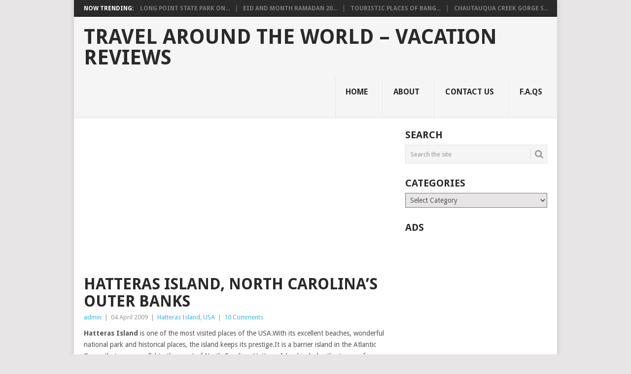

--- FILE ---
content_type: text/html; charset=UTF-8
request_url: https://www.mytripolog.com/2009/04/hatteras-island-north-carolinas-outer-banks/
body_size: 17312
content:
<!DOCTYPE html>
<html lang="en-US">
<head>
<meta charset="UTF-8">
<meta name="viewport" content="width=device-width, initial-scale=1">
<link rel="profile" href="http://gmpg.org/xfn/11">
<link rel="pingback" href="https://www.mytripolog.com/xmlrpc.php">
<title>Hatteras Island, North Carolina&#8217;s Outer Banks &#8211; Travel Around The World &#8211; Vacation Reviews</title>
<meta name='robots' content='max-image-preview:large' />
<link rel='dns-prefetch' href='//fonts.googleapis.com' />
<link rel='dns-prefetch' href='//s.w.org' />
<link rel="alternate" type="application/rss+xml" title="Travel Around The World - Vacation Reviews &raquo; Feed" href="https://www.mytripolog.com/feed/" />
<link rel="alternate" type="application/rss+xml" title="Travel Around The World - Vacation Reviews &raquo; Comments Feed" href="https://www.mytripolog.com/comments/feed/" />
<link rel="alternate" type="application/rss+xml" title="Travel Around The World - Vacation Reviews &raquo; Hatteras Island, North Carolina&#8217;s Outer Banks Comments Feed" href="https://www.mytripolog.com/2009/04/hatteras-island-north-carolinas-outer-banks/feed/" />
<!-- This site is powered by Shareaholic - https://shareaholic.com -->
<script type='text/javascript' data-cfasync='false'>
  //<![CDATA[
    _SHR_SETTINGS = {"endpoints":{"local_recs_url":"https:\/\/www.mytripolog.com\/wp-admin\/admin-ajax.php?action=shareaholic_permalink_related","share_counts_url":"https:\/\/www.mytripolog.com\/wp-admin\/admin-ajax.php?action=shareaholic_share_counts_api"},"url_components":{"year":"2009","monthnum":"04","day":"04","post_id":"92","postname":"hatteras-island-north-carolinas-outer-banks","author":"Hasan"}};
  //]]>
</script>
<script type='text/javascript' data-cfasync='false'
        src='//apps.shareaholic.com/assets/pub/shareaholic.js'
        data-shr-siteid='cf279a1eceac5caba7d91aef4495df7f' async='async' >
</script>

<!-- Shareaholic Content Tags -->
<meta name='shareaholic:site_name' content='Travel Around The World - Vacation Reviews' />
<meta name='shareaholic:language' content='en-US' />
<meta name='shareaholic:url' content='https://www.mytripolog.com/2009/04/hatteras-island-north-carolinas-outer-banks/' />
<meta name='shareaholic:keywords' content='accomodation, avon, beach, buxton, cape hatteras, fishing, frisco, hatteras, hatteras lighthouse, hotel, island, island perks cafe, kiteboarding, motel, north carolina, pamlico sound, rodanthe, surfing, travel, usa, hatteras island, post' />
<meta name='shareaholic:article_published_time' content='2009-04-04T21:33:52+00:00' />
<meta name='shareaholic:article_modified_time' content='2018-03-15T07:44:50+00:00' />
<meta name='shareaholic:shareable_page' content='true' />
<meta name='shareaholic:article_author_name' content='admin' />
<meta name='shareaholic:site_id' content='cf279a1eceac5caba7d91aef4495df7f' />
<meta name='shareaholic:wp_version' content='8.6.2' />
<meta name='shareaholic:image' content='https://www.mytripolog.com/wp-content/uploads/2009/04/lonely-beach-boat-wreckage-hatteras-island.jpg' />
<!-- Shareaholic Content Tags End -->

<!-- Shareaholic Open Graph Tags -->
<meta property='og:image' content='https://www.mytripolog.com/wp-content/uploads/2009/04/lonely-beach-boat-wreckage-hatteras-island.jpg' />
<!-- Shareaholic Open Graph Tags End -->
<script type="text/javascript">
window._wpemojiSettings = {"baseUrl":"https:\/\/s.w.org\/images\/core\/emoji\/13.1.0\/72x72\/","ext":".png","svgUrl":"https:\/\/s.w.org\/images\/core\/emoji\/13.1.0\/svg\/","svgExt":".svg","source":{"concatemoji":"https:\/\/www.mytripolog.com\/wp-includes\/js\/wp-emoji-release.min.js?ver=148c7d43c8ac223a29895a374a2ef50b"}};
/*! This file is auto-generated */
!function(e,a,t){var n,r,o,i=a.createElement("canvas"),p=i.getContext&&i.getContext("2d");function s(e,t){var a=String.fromCharCode;p.clearRect(0,0,i.width,i.height),p.fillText(a.apply(this,e),0,0);e=i.toDataURL();return p.clearRect(0,0,i.width,i.height),p.fillText(a.apply(this,t),0,0),e===i.toDataURL()}function c(e){var t=a.createElement("script");t.src=e,t.defer=t.type="text/javascript",a.getElementsByTagName("head")[0].appendChild(t)}for(o=Array("flag","emoji"),t.supports={everything:!0,everythingExceptFlag:!0},r=0;r<o.length;r++)t.supports[o[r]]=function(e){if(!p||!p.fillText)return!1;switch(p.textBaseline="top",p.font="600 32px Arial",e){case"flag":return s([127987,65039,8205,9895,65039],[127987,65039,8203,9895,65039])?!1:!s([55356,56826,55356,56819],[55356,56826,8203,55356,56819])&&!s([55356,57332,56128,56423,56128,56418,56128,56421,56128,56430,56128,56423,56128,56447],[55356,57332,8203,56128,56423,8203,56128,56418,8203,56128,56421,8203,56128,56430,8203,56128,56423,8203,56128,56447]);case"emoji":return!s([10084,65039,8205,55357,56613],[10084,65039,8203,55357,56613])}return!1}(o[r]),t.supports.everything=t.supports.everything&&t.supports[o[r]],"flag"!==o[r]&&(t.supports.everythingExceptFlag=t.supports.everythingExceptFlag&&t.supports[o[r]]);t.supports.everythingExceptFlag=t.supports.everythingExceptFlag&&!t.supports.flag,t.DOMReady=!1,t.readyCallback=function(){t.DOMReady=!0},t.supports.everything||(n=function(){t.readyCallback()},a.addEventListener?(a.addEventListener("DOMContentLoaded",n,!1),e.addEventListener("load",n,!1)):(e.attachEvent("onload",n),a.attachEvent("onreadystatechange",function(){"complete"===a.readyState&&t.readyCallback()})),(n=t.source||{}).concatemoji?c(n.concatemoji):n.wpemoji&&n.twemoji&&(c(n.twemoji),c(n.wpemoji)))}(window,document,window._wpemojiSettings);
</script>
<!-- mytripolog.com is managing ads with Advanced Ads – https://wpadvancedads.com/ --><script id="mytri-ready">
			window.advanced_ads_ready=function(e,a){a=a||"complete";var d=function(e){return"interactive"===a?"loading"!==e:"complete"===e};d(document.readyState)?e():document.addEventListener("readystatechange",(function(a){d(a.target.readyState)&&e()}),{once:"interactive"===a})},window.advanced_ads_ready_queue=window.advanced_ads_ready_queue||[];		</script>
		<style type="text/css">
img.wp-smiley,
img.emoji {
	display: inline !important;
	border: none !important;
	box-shadow: none !important;
	height: 1em !important;
	width: 1em !important;
	margin: 0 0.07em !important;
	vertical-align: -0.1em !important;
	background: none !important;
	padding: 0 !important;
}
</style>
	<link rel='stylesheet' id='wp-block-library-css'  href='https://www.mytripolog.com/wp-includes/css/dist/block-library/style.min.css?ver=148c7d43c8ac223a29895a374a2ef50b' type='text/css' media='all' />
<style id='wp-block-library-theme-inline-css' type='text/css'>
.wp-block-audio figcaption{color:#555;font-size:13px;text-align:center}.is-dark-theme .wp-block-audio figcaption{color:hsla(0,0%,100%,.65)}.wp-block-code>code{font-family:Menlo,Consolas,monaco,monospace;color:#1e1e1e;padding:.8em 1em;border:1px solid #ddd;border-radius:4px}.wp-block-embed figcaption{color:#555;font-size:13px;text-align:center}.is-dark-theme .wp-block-embed figcaption{color:hsla(0,0%,100%,.65)}.blocks-gallery-caption{color:#555;font-size:13px;text-align:center}.is-dark-theme .blocks-gallery-caption{color:hsla(0,0%,100%,.65)}.wp-block-image figcaption{color:#555;font-size:13px;text-align:center}.is-dark-theme .wp-block-image figcaption{color:hsla(0,0%,100%,.65)}.wp-block-pullquote{border-top:4px solid;border-bottom:4px solid;margin-bottom:1.75em;color:currentColor}.wp-block-pullquote__citation,.wp-block-pullquote cite,.wp-block-pullquote footer{color:currentColor;text-transform:uppercase;font-size:.8125em;font-style:normal}.wp-block-quote{border-left:.25em solid;margin:0 0 1.75em;padding-left:1em}.wp-block-quote cite,.wp-block-quote footer{color:currentColor;font-size:.8125em;position:relative;font-style:normal}.wp-block-quote.has-text-align-right{border-left:none;border-right:.25em solid;padding-left:0;padding-right:1em}.wp-block-quote.has-text-align-center{border:none;padding-left:0}.wp-block-quote.is-large,.wp-block-quote.is-style-large,.wp-block-quote.is-style-plain{border:none}.wp-block-search .wp-block-search__label{font-weight:700}.wp-block-group:where(.has-background){padding:1.25em 2.375em}.wp-block-separator{border:none;border-bottom:2px solid;margin-left:auto;margin-right:auto;opacity:.4}.wp-block-separator:not(.is-style-wide):not(.is-style-dots){width:100px}.wp-block-separator.has-background:not(.is-style-dots){border-bottom:none;height:1px}.wp-block-separator.has-background:not(.is-style-wide):not(.is-style-dots){height:2px}.wp-block-table thead{border-bottom:3px solid}.wp-block-table tfoot{border-top:3px solid}.wp-block-table td,.wp-block-table th{padding:.5em;border:1px solid;word-break:normal}.wp-block-table figcaption{color:#555;font-size:13px;text-align:center}.is-dark-theme .wp-block-table figcaption{color:hsla(0,0%,100%,.65)}.wp-block-video figcaption{color:#555;font-size:13px;text-align:center}.is-dark-theme .wp-block-video figcaption{color:hsla(0,0%,100%,.65)}.wp-block-template-part.has-background{padding:1.25em 2.375em;margin-top:0;margin-bottom:0}
</style>
<style id='global-styles-inline-css' type='text/css'>
body{--wp--preset--color--black: #000000;--wp--preset--color--cyan-bluish-gray: #abb8c3;--wp--preset--color--white: #ffffff;--wp--preset--color--pale-pink: #f78da7;--wp--preset--color--vivid-red: #cf2e2e;--wp--preset--color--luminous-vivid-orange: #ff6900;--wp--preset--color--luminous-vivid-amber: #fcb900;--wp--preset--color--light-green-cyan: #7bdcb5;--wp--preset--color--vivid-green-cyan: #00d084;--wp--preset--color--pale-cyan-blue: #8ed1fc;--wp--preset--color--vivid-cyan-blue: #0693e3;--wp--preset--color--vivid-purple: #9b51e0;--wp--preset--gradient--vivid-cyan-blue-to-vivid-purple: linear-gradient(135deg,rgba(6,147,227,1) 0%,rgb(155,81,224) 100%);--wp--preset--gradient--light-green-cyan-to-vivid-green-cyan: linear-gradient(135deg,rgb(122,220,180) 0%,rgb(0,208,130) 100%);--wp--preset--gradient--luminous-vivid-amber-to-luminous-vivid-orange: linear-gradient(135deg,rgba(252,185,0,1) 0%,rgba(255,105,0,1) 100%);--wp--preset--gradient--luminous-vivid-orange-to-vivid-red: linear-gradient(135deg,rgba(255,105,0,1) 0%,rgb(207,46,46) 100%);--wp--preset--gradient--very-light-gray-to-cyan-bluish-gray: linear-gradient(135deg,rgb(238,238,238) 0%,rgb(169,184,195) 100%);--wp--preset--gradient--cool-to-warm-spectrum: linear-gradient(135deg,rgb(74,234,220) 0%,rgb(151,120,209) 20%,rgb(207,42,186) 40%,rgb(238,44,130) 60%,rgb(251,105,98) 80%,rgb(254,248,76) 100%);--wp--preset--gradient--blush-light-purple: linear-gradient(135deg,rgb(255,206,236) 0%,rgb(152,150,240) 100%);--wp--preset--gradient--blush-bordeaux: linear-gradient(135deg,rgb(254,205,165) 0%,rgb(254,45,45) 50%,rgb(107,0,62) 100%);--wp--preset--gradient--luminous-dusk: linear-gradient(135deg,rgb(255,203,112) 0%,rgb(199,81,192) 50%,rgb(65,88,208) 100%);--wp--preset--gradient--pale-ocean: linear-gradient(135deg,rgb(255,245,203) 0%,rgb(182,227,212) 50%,rgb(51,167,181) 100%);--wp--preset--gradient--electric-grass: linear-gradient(135deg,rgb(202,248,128) 0%,rgb(113,206,126) 100%);--wp--preset--gradient--midnight: linear-gradient(135deg,rgb(2,3,129) 0%,rgb(40,116,252) 100%);--wp--preset--duotone--dark-grayscale: url('#wp-duotone-dark-grayscale');--wp--preset--duotone--grayscale: url('#wp-duotone-grayscale');--wp--preset--duotone--purple-yellow: url('#wp-duotone-purple-yellow');--wp--preset--duotone--blue-red: url('#wp-duotone-blue-red');--wp--preset--duotone--midnight: url('#wp-duotone-midnight');--wp--preset--duotone--magenta-yellow: url('#wp-duotone-magenta-yellow');--wp--preset--duotone--purple-green: url('#wp-duotone-purple-green');--wp--preset--duotone--blue-orange: url('#wp-duotone-blue-orange');--wp--preset--font-size--small: 13px;--wp--preset--font-size--medium: 20px;--wp--preset--font-size--large: 36px;--wp--preset--font-size--x-large: 42px;}.has-black-color{color: var(--wp--preset--color--black) !important;}.has-cyan-bluish-gray-color{color: var(--wp--preset--color--cyan-bluish-gray) !important;}.has-white-color{color: var(--wp--preset--color--white) !important;}.has-pale-pink-color{color: var(--wp--preset--color--pale-pink) !important;}.has-vivid-red-color{color: var(--wp--preset--color--vivid-red) !important;}.has-luminous-vivid-orange-color{color: var(--wp--preset--color--luminous-vivid-orange) !important;}.has-luminous-vivid-amber-color{color: var(--wp--preset--color--luminous-vivid-amber) !important;}.has-light-green-cyan-color{color: var(--wp--preset--color--light-green-cyan) !important;}.has-vivid-green-cyan-color{color: var(--wp--preset--color--vivid-green-cyan) !important;}.has-pale-cyan-blue-color{color: var(--wp--preset--color--pale-cyan-blue) !important;}.has-vivid-cyan-blue-color{color: var(--wp--preset--color--vivid-cyan-blue) !important;}.has-vivid-purple-color{color: var(--wp--preset--color--vivid-purple) !important;}.has-black-background-color{background-color: var(--wp--preset--color--black) !important;}.has-cyan-bluish-gray-background-color{background-color: var(--wp--preset--color--cyan-bluish-gray) !important;}.has-white-background-color{background-color: var(--wp--preset--color--white) !important;}.has-pale-pink-background-color{background-color: var(--wp--preset--color--pale-pink) !important;}.has-vivid-red-background-color{background-color: var(--wp--preset--color--vivid-red) !important;}.has-luminous-vivid-orange-background-color{background-color: var(--wp--preset--color--luminous-vivid-orange) !important;}.has-luminous-vivid-amber-background-color{background-color: var(--wp--preset--color--luminous-vivid-amber) !important;}.has-light-green-cyan-background-color{background-color: var(--wp--preset--color--light-green-cyan) !important;}.has-vivid-green-cyan-background-color{background-color: var(--wp--preset--color--vivid-green-cyan) !important;}.has-pale-cyan-blue-background-color{background-color: var(--wp--preset--color--pale-cyan-blue) !important;}.has-vivid-cyan-blue-background-color{background-color: var(--wp--preset--color--vivid-cyan-blue) !important;}.has-vivid-purple-background-color{background-color: var(--wp--preset--color--vivid-purple) !important;}.has-black-border-color{border-color: var(--wp--preset--color--black) !important;}.has-cyan-bluish-gray-border-color{border-color: var(--wp--preset--color--cyan-bluish-gray) !important;}.has-white-border-color{border-color: var(--wp--preset--color--white) !important;}.has-pale-pink-border-color{border-color: var(--wp--preset--color--pale-pink) !important;}.has-vivid-red-border-color{border-color: var(--wp--preset--color--vivid-red) !important;}.has-luminous-vivid-orange-border-color{border-color: var(--wp--preset--color--luminous-vivid-orange) !important;}.has-luminous-vivid-amber-border-color{border-color: var(--wp--preset--color--luminous-vivid-amber) !important;}.has-light-green-cyan-border-color{border-color: var(--wp--preset--color--light-green-cyan) !important;}.has-vivid-green-cyan-border-color{border-color: var(--wp--preset--color--vivid-green-cyan) !important;}.has-pale-cyan-blue-border-color{border-color: var(--wp--preset--color--pale-cyan-blue) !important;}.has-vivid-cyan-blue-border-color{border-color: var(--wp--preset--color--vivid-cyan-blue) !important;}.has-vivid-purple-border-color{border-color: var(--wp--preset--color--vivid-purple) !important;}.has-vivid-cyan-blue-to-vivid-purple-gradient-background{background: var(--wp--preset--gradient--vivid-cyan-blue-to-vivid-purple) !important;}.has-light-green-cyan-to-vivid-green-cyan-gradient-background{background: var(--wp--preset--gradient--light-green-cyan-to-vivid-green-cyan) !important;}.has-luminous-vivid-amber-to-luminous-vivid-orange-gradient-background{background: var(--wp--preset--gradient--luminous-vivid-amber-to-luminous-vivid-orange) !important;}.has-luminous-vivid-orange-to-vivid-red-gradient-background{background: var(--wp--preset--gradient--luminous-vivid-orange-to-vivid-red) !important;}.has-very-light-gray-to-cyan-bluish-gray-gradient-background{background: var(--wp--preset--gradient--very-light-gray-to-cyan-bluish-gray) !important;}.has-cool-to-warm-spectrum-gradient-background{background: var(--wp--preset--gradient--cool-to-warm-spectrum) !important;}.has-blush-light-purple-gradient-background{background: var(--wp--preset--gradient--blush-light-purple) !important;}.has-blush-bordeaux-gradient-background{background: var(--wp--preset--gradient--blush-bordeaux) !important;}.has-luminous-dusk-gradient-background{background: var(--wp--preset--gradient--luminous-dusk) !important;}.has-pale-ocean-gradient-background{background: var(--wp--preset--gradient--pale-ocean) !important;}.has-electric-grass-gradient-background{background: var(--wp--preset--gradient--electric-grass) !important;}.has-midnight-gradient-background{background: var(--wp--preset--gradient--midnight) !important;}.has-small-font-size{font-size: var(--wp--preset--font-size--small) !important;}.has-medium-font-size{font-size: var(--wp--preset--font-size--medium) !important;}.has-large-font-size{font-size: var(--wp--preset--font-size--large) !important;}.has-x-large-font-size{font-size: var(--wp--preset--font-size--x-large) !important;}
</style>
<link rel='stylesheet' id='wp-pagenavi-css'  href='https://www.mytripolog.com/wp-content/plugins/wp-pagenavi/pagenavi-css.css?ver=2.70' type='text/css' media='all' />
<link rel='stylesheet' id='point-style-css'  href='https://www.mytripolog.com/wp-content/themes/point/style.css?ver=148c7d43c8ac223a29895a374a2ef50b' type='text/css' media='all' />
<style id='point-style-inline-css' type='text/css'>

		a:hover, .menu .current-menu-item > a, .menu .current-menu-item, .current-menu-ancestor > a.sf-with-ul, .current-menu-ancestor, footer .textwidget a, .single_post a:not(.wp-block-button__link), #commentform a, .copyrights a:hover, a, footer .widget li a:hover, .menu > li:hover > a, .single_post .post-info a, .post-info a, .readMore a, .reply a, .fn a, .carousel a:hover, .single_post .related-posts a:hover, .sidebar.c-4-12 .textwidget a, footer .textwidget a, .sidebar.c-4-12 a:hover, .title a:hover, .trending-articles li a:hover { color: #38B7EE; }
		.review-result, .review-total-only { color: #38B7EE!important; }
		.nav-previous a, .nav-next a, .sub-menu, #commentform input#submit, .tagcloud a, #tabber ul.tabs li a.selected, .featured-cat, .mts-subscribe input[type='submit'], .pagination a, .widget .wpt_widget_content #tags-tab-content ul li a, .latestPost-review-wrapper, .pagination .dots, .primary-navigation #wpmm-megamenu .wpmm-posts .wpmm-pagination a, #wpmm-megamenu .review-total-only, body .latestPost-review-wrapper, .review-type-circle.wp-review-show-total { background: #38B7EE; color: #fff; } .header-button { background: #38B7EE; } #logo a { color: ##555; }
		
		
</style>
<link rel='stylesheet' id='theme-slug-fonts-css'  href='//fonts.googleapis.com/css?family=Droid+Sans%3A400%2C700&#038;subset=latin-ext' type='text/css' media='all' />
<script type='text/javascript' src='https://www.mytripolog.com/wp-includes/js/jquery/jquery.min.js?ver=3.6.0' id='jquery-core-js'></script>
<script type='text/javascript' src='https://www.mytripolog.com/wp-includes/js/jquery/jquery-migrate.min.js?ver=3.3.2' id='jquery-migrate-js'></script>
<script type='text/javascript' src='https://www.mytripolog.com/wp-content/themes/point/js/customscripts.js?ver=148c7d43c8ac223a29895a374a2ef50b' id='point-customscripts-js'></script>
<link rel="https://api.w.org/" href="https://www.mytripolog.com/wp-json/" /><link rel="alternate" type="application/json" href="https://www.mytripolog.com/wp-json/wp/v2/posts/92" /><link rel="EditURI" type="application/rsd+xml" title="RSD" href="https://www.mytripolog.com/xmlrpc.php?rsd" />
<link rel="wlwmanifest" type="application/wlwmanifest+xml" href="https://www.mytripolog.com/wp-includes/wlwmanifest.xml" /> 

<link rel="canonical" href="https://www.mytripolog.com/2009/04/hatteras-island-north-carolinas-outer-banks/" />
<link rel='shortlink' href='https://www.mytripolog.com/?p=92' />
<link rel="alternate" type="application/json+oembed" href="https://www.mytripolog.com/wp-json/oembed/1.0/embed?url=https%3A%2F%2Fwww.mytripolog.com%2F2009%2F04%2Fhatteras-island-north-carolinas-outer-banks%2F" />
<link rel="alternate" type="text/xml+oembed" href="https://www.mytripolog.com/wp-json/oembed/1.0/embed?url=https%3A%2F%2Fwww.mytripolog.com%2F2009%2F04%2Fhatteras-island-north-carolinas-outer-banks%2F&#038;format=xml" />
	<style type='text/css'>
		.widget_customizableetsywidget { text-align: center }
		.etsyItemTable { margin: 0 auto;  }
		.etsyItemTable td { padding: 3px; }
		.etsyItemTable td a img { border: 1px #000; border-style:solid;  }
	</style>
		<link rel="stylesheet" href="https://www.mytripolog.com/wp-content/plugins/shutter-reloaded/shutter-reloaded.css?ver=2.4" type="text/css" media="screen" />
	<!-- Global site tag (gtag.js) - Google Analytics -->
<script async src="https://www.googletagmanager.com/gtag/js?id=UA-115813066-1"></script>
<script>
  window.dataLayer = window.dataLayer || [];
  function gtag(){dataLayer.push(arguments);}
  gtag('js', new Date());

  gtag('config', 'UA-115813066-1');
</script>
<style type="text/css">.broken_link, a.broken_link {
	text-decoration: line-through;
}</style>		<style type="text/css">
							.site-title a,
				.site-description {
					color: #2a2a2a;
				}
						</style>
			<script data-ad-client="ca-pub-5044108339150138" async src="https://pagead2.googlesyndication.com/pagead/js/adsbygoogle.js"></script>

</head>

<body id="blog" class="post-template-default single single-post postid-92 single-format-standard wp-embed-responsive  aa-prefix-mytri-">

<div class="main-container clear">

				<div class="trending-articles">
				<ul>
					<li class="firstlink">Now Trending:</li>
													<li class="trendingPost">
									<a href="https://www.mytripolog.com/2020/07/long-point-state-park-on-lake-chautauqua-western-new-york-secret-destinations/" title="Long Point State Park on Lake Chautauqua, Western New York Secret Destinations" rel="bookmark">Long Point State Park on...</a>
								</li>
																<li class="trendingPost">
									<a href="https://www.mytripolog.com/2020/07/eid-and-month-ramadan-2016-muslim-greetings-cards/" title="Eid and Month Ramadan 2016 Muslim Greetings Cards" rel="bookmark">Eid and Month Ramadan 20...</a>
								</li>
																<li class="trendingPost">
									<a href="https://www.mytripolog.com/2020/07/touristic-places-of-bangkok/" title="Touristic Places of Bangkok!" rel="bookmark">Touristic Places of Bang...</a>
								</li>
																<li class="trendingPost">
									<a href="https://www.mytripolog.com/2020/07/chautauqua-creek-gorge-state-forest-westfield-western-new-york-attractions/" title="Chautauqua Creek Gorge State Forest, Westfield Western New York Attractions" rel="bookmark">Chautauqua Creek Gorge S...</a>
								</li>
												</ul>
			</div>
					<header id="masthead" class="site-header" role="banner">
			<div class="site-branding">
															<h2 id="logo" class="text-logo" itemprop="headline">
							<a href="https://www.mytripolog.com">Travel Around The World &#8211; Vacation Reviews</a>
						</h2><!-- END #logo -->
									
				<a href="#" id="pull" class="toggle-mobile-menu">Menu</a>
				<div class="primary-navigation">
					<nav id="navigation" class="mobile-menu-wrapper" role="navigation">
						<ul id="menu-primary" class="menu clearfix"><li id="menu-item-5670" class="menu-item menu-item-type-custom menu-item-object-custom menu-item-home"><a href="http://www.mytripolog.com/">Home<br /><span class="sub"></span></a></li>
<li id="menu-item-5671" class="menu-item menu-item-type-post_type menu-item-object-page"><a href="https://www.mytripolog.com/about/">About<br /><span class="sub"></span></a></li>
<li id="menu-item-5672" class="menu-item menu-item-type-post_type menu-item-object-page"><a href="https://www.mytripolog.com/contact-us/">Contact Us<br /><span class="sub"></span></a></li>
<li id="menu-item-5673" class="menu-item menu-item-type-post_type menu-item-object-page"><a href="https://www.mytripolog.com/faqs/">F.A.Qs<br /><span class="sub"></span></a></li>
</ul>					</nav><!-- #navigation -->
				</div><!-- .primary-navigation -->
			</div><!-- .site-branding -->
		</header><!-- #masthead -->

		<div id="page" class="single clear">
	<div class="content">
		<!-- Start Article -->
		<article class="article">
			<div class='code-block code-block-1' style='margin: 8px 0; clear: both;'>
<script async src="//pagead2.googlesyndication.com/pagead/js/adsbygoogle.js"></script>
<!-- tripbaglanti -->
<ins class="adsbygoogle"
     style="display:block"
     data-ad-client="ca-pub-5044108339150138"
     data-ad-slot="7615192726"
     data-ad-format="link"></ins>
<script>
(adsbygoogle = window.adsbygoogle || []).push({});
</script></div>
				<div id="post-92" class="post post-92 type-post status-publish format-standard has-post-thumbnail hentry category-hatteras-island-travel-tips-and-special-places category-usa-country tag-accomodation tag-avon tag-beach tag-buxton tag-cape-hatteras tag-fishing tag-frisco tag-hatteras tag-hatteras-lighthouse tag-hotel tag-island tag-island-perks-cafe tag-kiteboarding tag-motel tag-north-carolina tag-pamlico-sound tag-rodanthe tag-surfing tag-travel tag-usa">
					<div class="single_post">
													<header>
																	<h1 class="title single-title">Hatteras Island, North Carolina&#8217;s Outer Banks</h1>
																									<div class="post-info"><span class="theauthor"><a href="https://www.mytripolog.com/author/Hasan/" title="Posts by admin" rel="author">admin</a></span> | <span class="thetime">04 April 2009</span> | <span class="thecategory"><a href="https://www.mytripolog.com/cat/travel-tips-and-special-places/hatteras-island-travel-tips-and-special-places/" rel="category tag">Hatteras Island</a>, <a href="https://www.mytripolog.com/cat/country/usa-country/" rel="category tag">USA</a></span> | <span class="thecomment"><a href="https://www.mytripolog.com/2009/04/hatteras-island-north-carolinas-outer-banks/#comments">10 Comments</a></span></div>
															</header>
												<!-- Start Content -->
						<div class="post-single-content box mark-links">
							<p><strong>Hatteras Island</strong> is one of the most visited places of the USA.With its excellent beaches, wonderful national park and historical places, the island keeps its prestige.It is a barrier island in the Atlantic Ocean that goes parallel to the coast of North Carolina. Hatteras Island includes the towns of <strong>Rodanthe, Waves, Salvo, Avon, Buxton, Frisco, and Hatteras</strong>.Each of these towns has its own features to present visitors.</p>
<p><img class="alignnone size-full wp-image-95" title="a lonely boat wreckage on the beach,lonely,beach,boat,wreckage,hatteras,island,N.C" src="http://www.mytripolog.com/wp-content/uploads/2009/04/lonely-beach-boat-wreckage-hatteras-island.jpg" alt="a lonely boat wreckage on the beach,lonely,beach,boat,wreckage,hatteras,island,N.C" width="500" height="333" srcset="https://www.mytripolog.com/wp-content/uploads/2009/04/lonely-beach-boat-wreckage-hatteras-island.jpg 500w, https://www.mytripolog.com/wp-content/uploads/2009/04/lonely-beach-boat-wreckage-hatteras-island-150x99.jpg 150w, https://www.mytripolog.com/wp-content/uploads/2009/04/lonely-beach-boat-wreckage-hatteras-island-300x199.jpg 300w" sizes="(max-width: 500px) 100vw, 500px" /></p>
<p>(<em>A lonely boat wreckage on the beach, Hatteras Island</em>)</p><div class='code-block code-block-2' style='margin: 8px 0; clear: both;'>
<script async src="//pagead2.googlesyndication.com/pagead/js/adsbygoogle.js"></script>
<!-- tripkonuiçi -->
<ins class="adsbygoogle"
     style="display:block"
     data-ad-client="ca-pub-5044108339150138"
     data-ad-slot="5492480314"
     data-ad-format="rectangle"></ins>
<script>
(adsbygoogle = window.adsbygoogle || []).push({});
</script></div>
<div class="mytri-content" style="margin-left: auto; margin-right: auto; text-align: center; " id="mytri-2130580504"><script async src="//pagead2.googlesyndication.com/pagead/js/adsbygoogle.js"></script>
<!-- tripkonuiçi -->
<ins class="adsbygoogle"
     style="display:block"
     data-ad-client="ca-pub-5044108339150138"
     data-ad-slot="5492480314"
     data-ad-format="rectangle"></ins>
<script>
(adsbygoogle = window.adsbygoogle || []).push({});
</script></div>
<p><span id="more-92"></span></p>
<p>My first visit to Hatteras Island was in 2007 summer.I visited the Island also the following year, in 2008.That&#8217;s for sure because enjoyed a lot during the first visit.</p>
<p><strong>The National Park in the Island</strong> is one of the most visited National Parks of the USA.There also many famous lighthouses in the Island.<strong>Cape Hatteras lighthouse</strong>, in Buxton, is the tallest lighthouse in America -198.5 ft (63 m)-.It was at cape point but <strong>Atlantic Ocean</strong> nearly claimed it, that&#8217;s why the entire building was moved away from the ocean in 1999.It is open for visitors.A &#8220;must see&#8221; place in the Island.</p><div class='code-block code-block-3' style='margin: 8px 0; clear: both;'>
<script async src="//pagead2.googlesyndication.com/pagead/js/adsbygoogle.js"></script>
<!-- tripkonuiçi -->
<ins class="adsbygoogle"
     style="display:block"
     data-ad-client="ca-pub-5044108339150138"
     data-ad-slot="5492480314"
     data-ad-format="rectangle"></ins>
<script>
(adsbygoogle = window.adsbygoogle || []).push({});
</script></div>

<p><img loading="lazy" class="alignnone size-full wp-image-96" title="The tallest brick building in USA,Cape Hatteras light House,hatteras,lighthouse,n.c,usa" src="http://www.mytripolog.com/wp-content/uploads/2009/04/cape-hatteras-light-house-nc-usa.jpg" alt="The tallest brick building in USA,Cape Hatteras light House,hatteras,lighthouse,n.c,usa" width="455" height="301" srcset="https://www.mytripolog.com/wp-content/uploads/2009/04/cape-hatteras-light-house-nc-usa.jpg 455w, https://www.mytripolog.com/wp-content/uploads/2009/04/cape-hatteras-light-house-nc-usa-150x99.jpg 150w, https://www.mytripolog.com/wp-content/uploads/2009/04/cape-hatteras-light-house-nc-usa-300x198.jpg 300w" sizes="(max-width: 455px) 100vw, 455px" /></p>
<p>(<em>Cape Hatteras lighthouse, N.C, USA</em>)</p>
<p>The beaches of the Island are excellent, especially the beaches by Hatteras town.You can for fishing, swimming, kiteboarding and surfing all over the Island.The beaches are safe and very clean.But it&#8217;s not a good idea to get in the water when it&#8217;s dark, you might face a shark danger the.The good thing is you can also find a quiet corner on some beach to get some rest, relax or read something.Not every corner is full of crowds and noise.</p>
<p><img loading="lazy" class="alignnone size-full wp-image-97" title="Fishing men on Hatteras Island,hatteras,beach,sunset" src="http://www.mytripolog.com/wp-content/uploads/2009/04/hatteras-beach-sunset.jpg" alt="Fishing men on Hatteras Island,hatteras,beach,sunset" width="500" height="333" srcset="https://www.mytripolog.com/wp-content/uploads/2009/04/hatteras-beach-sunset.jpg 500w, https://www.mytripolog.com/wp-content/uploads/2009/04/hatteras-beach-sunset-150x99.jpg 150w, https://www.mytripolog.com/wp-content/uploads/2009/04/hatteras-beach-sunset-300x199.jpg 300w" sizes="(max-width: 500px) 100vw, 500px" /></p>
<p>There a saying about N.C &#8220;<strong>You don&#8217;t like the weather?Don&#8217;t worry, it always changes in N.C</strong>&#8220;.That&#8217;s absolutely true.Even in summer, it rains sometimes a few times a week.But not to worry, it will be sunny and very hot in a few hours again.</p>
<p>The Island is also visited by many people for weddings, family reunions, special days.</p>
<p><strong>The Wright brothers</strong>, who flew with an engine plane first, had their first flying experiences on the Island in Kitty Hawk, in 1903.So, it is alsohas historical features with many more,  such as lighthouses, <strong>Native American Museum</strong> -in Frisco-.</p>
<p>If you are intrested in a few hours aeroplane trip above the Island, you&#8217;re lucky.There are aeroplanes for rent without too much cost.Planes are mostly for a few passangers and about 50 dollars per person.You will absolutely enjoy watching the Island from the plane.That&#8217;s a great experience.</p>
<p><img loading="lazy" class="alignnone size-full wp-image-98" title="Satellite photo of Hatteras Island,cape,hatteras,satellite,n.c,usa,cape point" src="http://www.mytripolog.com/wp-content/uploads/2009/04/cape-hatteras-satellite-photo-nc-usa.jpg" alt="Satellite photo of Hatteras Island,cape,hatteras,satellite,n.c,usa" width="400" height="408" srcset="https://www.mytripolog.com/wp-content/uploads/2009/04/cape-hatteras-satellite-photo-nc-usa.jpg 400w, https://www.mytripolog.com/wp-content/uploads/2009/04/cape-hatteras-satellite-photo-nc-usa-147x150.jpg 147w, https://www.mytripolog.com/wp-content/uploads/2009/04/cape-hatteras-satellite-photo-nc-usa-294x300.jpg 294w" sizes="(max-width: 400px) 100vw, 400px" /></p>
<p>Not only at the ocean side but also Sound side is available for swimming, surfing, kiteboarding and fishing.<strong>The Pamlico Sound</strong> is the largest sound in the world.The sunset view in Pamlico Sound is absolutely a &#8220;must see&#8221; (<em>see the picture below</em>).</p>
<p>I am like hearing some silent questions from you; &#8220;What about the expenses, prices?&#8221;, &#8220;How about transportation?&#8221;</p>
<p>Motels, Inns,  oceanfront cottages and condos are available with a wide price range.I am not to mention all the prices here but I can say that you will be able to find a nice room in a Motel or Inn for 90 &#8211; 110 dollars per night.Motels and Inns mostly have swimming pool, wireless internet, TVs, air-cons.</p>
<p>You will have many options for a place to eat something.Fastfoods, pizzas, seafoods, breakfasts are widely available.</p>
<p><img loading="lazy" class="alignnone size-full wp-image-100" title="Excellent sunset view on pamlico sound,hatteras,sunset,pamlico,sound,island" src="http://www.mytripolog.com/wp-content/uploads/2009/04/sunset-on-pamlico-sound-hatteras-island1.jpg" alt="Excellent sunset view on pamlico sound,hatteras,sunset,pamlico,sound,island" width="500" height="333" srcset="https://www.mytripolog.com/wp-content/uploads/2009/04/sunset-on-pamlico-sound-hatteras-island1.jpg 500w, https://www.mytripolog.com/wp-content/uploads/2009/04/sunset-on-pamlico-sound-hatteras-island1-150x99.jpg 150w, https://www.mytripolog.com/wp-content/uploads/2009/04/sunset-on-pamlico-sound-hatteras-island1-300x199.jpg 300w" sizes="(max-width: 500px) 100vw, 500px" /></p>
<p>(<em>Sunset on Pamlico Sound</em>)</p>
<p>If you are looking for a special place, I suggest you to see &#8220;<strong>Island Perks Cafe</strong>&#8221; in Buxton.It&#8217;s right at the entrance of <strong>Buxton</strong>.With polite service, warm people,  special food (breakfast, lunch and dinner), nice ice-creams, special birthday cakes, many different kind of coffees, retail shop which is surprisingly wide, great deck with nice, cool Island breeze; &#8220;<strong>Island Perks Cafe</strong>&#8221; is ready to show you Island&#8217;s hospitality.</p><div class="mytri-footer" style="float: left; " id="mytri-447108542"><script async src="//pagead2.googlesyndication.com/pagead/js/adsbygoogle.js"></script>
<!-- tripkonuiçi -->
<ins class="adsbygoogle"
     style="display:block"
     data-ad-client="ca-pub-5044108339150138"
     data-ad-slot="5492480314"
     data-ad-format="rectangle"></ins>
<script>
(adsbygoogle = window.adsbygoogle || []).push({});
</script></div>
<p>That&#8217;s it for now.But I will write many more articles about &#8220;Hatteras Island&#8221; and give deeper information about the towns and special places of the Island.<strong>Keep in touch&#8230; </strong></p>
<div class='shareaholic-canvas' data-app-id='11177763' data-app-id-name='post_below_content' data-app='share_buttons' data-title='Hatteras Island, North Carolina&#039;s Outer Banks' data-link='https://www.mytripolog.com/2009/04/hatteras-island-north-carolinas-outer-banks/' data-summary=''></div><div class='code-block code-block-4' style='margin: 8px 0; clear: both;'>
<script async src="//pagead2.googlesyndication.com/pagead/js/adsbygoogle.js"></script>
<!-- tripkonuiçi -->
<ins class="adsbygoogle"
     style="display:block"
     data-ad-client="ca-pub-5044108339150138"
     data-ad-slot="5492480314"
     data-ad-format="rectangle"></ins>
<script>
(adsbygoogle = window.adsbygoogle || []).push({});
</script></div>
<!-- AI CONTENT END 1 -->
								<!-- Start Tags -->
								<div class="tags"><span class="tagtext">Tags:</span><a href="https://www.mytripolog.com/travel/accomodation/" rel="tag">accomodation</a>, <a href="https://www.mytripolog.com/travel/avon/" rel="tag">Avon</a>, <a href="https://www.mytripolog.com/travel/beach/" rel="tag">Beach</a>, <a href="https://www.mytripolog.com/travel/buxton/" rel="tag">Buxton</a>, <a href="https://www.mytripolog.com/travel/cape-hatteras/" rel="tag">cape hatteras</a>, <a href="https://www.mytripolog.com/travel/fishing/" rel="tag">Fishing</a>, <a href="https://www.mytripolog.com/travel/frisco/" rel="tag">Frisco</a>, <a href="https://www.mytripolog.com/travel/hatteras/" rel="tag">Hatteras</a>, <a href="https://www.mytripolog.com/travel/hatteras-lighthouse/" rel="tag">Hatteras Lighthouse</a>, <a href="https://www.mytripolog.com/travel/hotel/" rel="tag">hotel</a>, <a href="https://www.mytripolog.com/travel/island/" rel="tag">Island</a>, <a href="https://www.mytripolog.com/travel/island-perks-cafe/" rel="tag">Island Perks Cafe</a>, <a href="https://www.mytripolog.com/travel/kiteboarding/" rel="tag">Kiteboarding</a>, <a href="https://www.mytripolog.com/travel/motel/" rel="tag">Motel</a>, <a href="https://www.mytripolog.com/travel/north-carolina/" rel="tag">North Carolina</a>, <a href="https://www.mytripolog.com/travel/pamlico-sound/" rel="tag">Pamlico Sound</a>, <a href="https://www.mytripolog.com/travel/rodanthe/" rel="tag">Rodanthe</a>, <a href="https://www.mytripolog.com/travel/surfing/" rel="tag">Surfing</a>, <a href="https://www.mytripolog.com/travel/travel/" rel="tag">travel</a>, <a href="https://www.mytripolog.com/travel/usa/" rel="tag">USA</a></div>
								<!-- End Tags -->
														</div>
						<!-- End Content -->
						<div class="related-posts"><h3>Related Posts</h3><div class="postauthor-top"><ul>											<li class=" rpexcerpt1 ">
												<a class="relatedthumb" href="https://www.mytripolog.com/2015/06/photos-take-a-walk-on-main-street-downtown-greenville-south-carolina/" rel="bookmark" title="Photos: Take a walk on Main Street, Downtown Greenville, South Carolina">
													<span class="rthumb">
														<img width="60" height="41" src="https://www.mytripolog.com/wp-content/uploads/2015/06/photos-main-street-greenville-south-carolina-10.jpg" class="attachment-widgetthumb size-widgetthumb wp-post-image" alt="" loading="lazy" title="" srcset="https://www.mytripolog.com/wp-content/uploads/2015/06/photos-main-street-greenville-south-carolina-10.jpg 693w, https://www.mytripolog.com/wp-content/uploads/2015/06/photos-main-street-greenville-south-carolina-10-150x103.jpg 150w, https://www.mytripolog.com/wp-content/uploads/2015/06/photos-main-street-greenville-south-carolina-10-300x206.jpg 300w" sizes="(max-width: 60px) 100vw, 60px" />													</span>
													<span>
														Photos: Take a walk on Main Street, Downtown Greenville, South Carolina													</span>
												</a>
												<div class="meta">
													<a href="https://www.mytripolog.com/2015/06/photos-take-a-walk-on-main-street-downtown-greenville-south-carolina/#respond" rel="nofollow">No Comments</a> | <span class="thetime">Jun 11, 2015</span>
												</div> <!--end .entry-meta-->
											</li>
																						<li class=" rpexcerpt2 last">
												<a class="relatedthumb" href="https://www.mytripolog.com/2009/05/buxton-home-of-cape-hatteras-part-2/" rel="bookmark" title="Buxton, Home of Cape Hatteras: Part 2">
													<span class="rthumb">
														<img width="49" height="57" src="https://www.mytripolog.com/wp-content/uploads/2009/05/buxton-satellite-map-nc-usa.jpg" class="attachment-widgetthumb size-widgetthumb wp-post-image" alt="" loading="lazy" title="" srcset="https://www.mytripolog.com/wp-content/uploads/2009/05/buxton-satellite-map-nc-usa.jpg 471w, https://www.mytripolog.com/wp-content/uploads/2009/05/buxton-satellite-map-nc-usa-128x150.jpg 128w, https://www.mytripolog.com/wp-content/uploads/2009/05/buxton-satellite-map-nc-usa-256x300.jpg 256w" sizes="(max-width: 49px) 100vw, 49px" />													</span>
													<span>
														Buxton, Home of Cape Hatteras: Part 2													</span>
												</a>
												<div class="meta">
													<a href="https://www.mytripolog.com/2009/05/buxton-home-of-cape-hatteras-part-2/#comments" rel="nofollow">7 Comments</a> | <span class="thetime">May 4, 2009</span>
												</div> <!--end .entry-meta-->
											</li>
																						<li class=" rpexcerpt3 ">
												<a class="relatedthumb" href="https://www.mytripolog.com/2016/04/what-not-to-do-in-texas-know-before-your-visit/" rel="bookmark" title="What not to do in Texas &#8211; Know before your visit">
													<span class="rthumb">
														<img width="60" height="57" src="https://www.mytripolog.com/wp-content/uploads/2016/04/texas-culture-chili-football-rodeo-60x57.jpg" class="attachment-widgetthumb size-widgetthumb wp-post-image" alt="" loading="lazy" title="" srcset="https://www.mytripolog.com/wp-content/uploads/2016/04/texas-culture-chili-football-rodeo-60x57.jpg 60w, https://www.mytripolog.com/wp-content/uploads/2016/04/texas-culture-chili-football-rodeo-140x130.jpg 140w" sizes="(max-width: 60px) 100vw, 60px" />													</span>
													<span>
														What not to do in Texas &#8211; Know before your visit													</span>
												</a>
												<div class="meta">
													<a href="https://www.mytripolog.com/2016/04/what-not-to-do-in-texas-know-before-your-visit/#respond" rel="nofollow">No Comments</a> | <span class="thetime">Apr 1, 2016</span>
												</div> <!--end .entry-meta-->
											</li>
																						<li class="last rpexcerpt4 last">
												<a class="relatedthumb" href="https://www.mytripolog.com/2011/04/legoland-california-1-of-the-2-in-the-usa/" rel="bookmark" title="Legoland California, 1 of the 2 in the USA">
													<span class="rthumb">
														<img width="60" height="33" src="https://www.mytripolog.com/wp-content/uploads/2011/04/legoland-california-entrance-street-view.jpg" class="attachment-widgetthumb size-widgetthumb wp-post-image" alt="" loading="lazy" title="" srcset="https://www.mytripolog.com/wp-content/uploads/2011/04/legoland-california-entrance-street-view.jpg 593w, https://www.mytripolog.com/wp-content/uploads/2011/04/legoland-california-entrance-street-view-150x83.jpg 150w, https://www.mytripolog.com/wp-content/uploads/2011/04/legoland-california-entrance-street-view-300x167.jpg 300w" sizes="(max-width: 60px) 100vw, 60px" />													</span>
													<span>
														Legoland California, 1 of the 2 in the USA													</span>
												</a>
												<div class="meta">
													<a href="https://www.mytripolog.com/2011/04/legoland-california-1-of-the-2-in-the-usa/#comments" rel="nofollow">3 Comments</a> | <span class="thetime">Apr 25, 2011</span>
												</div> <!--end .entry-meta-->
											</li>
											</ul></div></div>								<!-- Start Author Box -->
								<div class="postauthor-container">
									<h4>About The Author</h4>
									<div class="postauthor">
										<img alt='' src='https://secure.gravatar.com/avatar/83590a6c56223f607248340a6c43952a?s=100&#038;d=mm&#038;r=g' srcset='https://secure.gravatar.com/avatar/83590a6c56223f607248340a6c43952a?s=200&#038;d=mm&#038;r=g 2x' class='avatar avatar-100 photo' height='100' width='100' loading='lazy'/>										<h5>Hasan</h5>
										<p>Trip &amp; Travel Advisor; Voyager!</p>
									</div>
								</div>
								<!-- End Author Box -->
													</div>
				</div>
				
<!-- You can start editing here. -->
	<div id="comments">
		<div class="total-comments">10 Comments</div>
		<ol class="commentlist">
			<div class="navigation">
				<div class="alignleft"></div>
				<div class="alignright"></div>
			</div>
					<li class="comment even thread-even depth-1" id="li-comment-442505">
			<div id="comment-442505" style="position:relative;" itemscope itemtype="http://schema.org/UserComments">
				<div class="comment-author vcard">
					<img alt='' src='https://secure.gravatar.com/avatar/?s=70&#038;d=mm&#038;r=g' srcset='https://secure.gravatar.com/avatar/?s=140&#038;d=mm&#038;r=g 2x' class='avatar avatar-70 photo avatar-default' height='70' width='70' loading='lazy'/>					<div class="comment-metadata">
					<span class="fn" itemprop="creator" itemscope itemtype="http://schema.org/Person">Rita</span>					<time>09 April 2016</time>
					<span class="comment-meta">
											</span>
					<span class="reply">
											</span>
					</div>
				</div>
								<div class="commentmetadata" itemprop="commentText">
					<p>Outer Banks of NC is one of the most beautiful places in the whole United States! It is well worth visiting. Amazing beaches, beautiful islands, natural and historical sites to see, good food, good company and many more to mention. Definitely recommended.</p>
				</div>
			</div>
		</li>
		</li><!-- #comment-## -->
		<li class="comment odd alt thread-odd thread-alt depth-1" id="li-comment-89786">
			<div id="comment-89786" style="position:relative;" itemscope itemtype="http://schema.org/UserComments">
				<div class="comment-author vcard">
					<img alt='' src='https://secure.gravatar.com/avatar/1891f53d237ce2dcd09199b52af4e21f?s=70&#038;d=mm&#038;r=g' srcset='https://secure.gravatar.com/avatar/1891f53d237ce2dcd09199b52af4e21f?s=140&#038;d=mm&#038;r=g 2x' class='avatar avatar-70 photo' height='70' width='70' loading='lazy'/>					<div class="comment-metadata">
					<span class="fn" itemprop="creator" itemscope itemtype="http://schema.org/Person">Judy</span>					<time>07 September 2013</time>
					<span class="comment-meta">
											</span>
					<span class="reply">
											</span>
					</div>
				</div>
								<div class="commentmetadata" itemprop="commentText">
					<p>Orange Blossom Bakery is a must visit on Hatteras Island of Outer Banks of NC! I guess, the admin got a post concerning the bakery, as well</p>
				</div>
			</div>
		</li>
		</li><!-- #comment-## -->
		<li class="comment even thread-even depth-1" id="li-comment-88172">
			<div id="comment-88172" style="position:relative;" itemscope itemtype="http://schema.org/UserComments">
				<div class="comment-author vcard">
					<img alt='' src='https://secure.gravatar.com/avatar/c963da63649051a82ef067159ef44817?s=70&#038;d=mm&#038;r=g' srcset='https://secure.gravatar.com/avatar/c963da63649051a82ef067159ef44817?s=140&#038;d=mm&#038;r=g 2x' class='avatar avatar-70 photo' height='70' width='70' loading='lazy'/>					<div class="comment-metadata">
					<span class="fn" itemprop="creator" itemscope itemtype="http://schema.org/Person">Erica</span>					<time>30 August 2013</time>
					<span class="comment-meta">
											</span>
					<span class="reply">
											</span>
					</div>
				</div>
								<div class="commentmetadata" itemprop="commentText">
					<p>Outer Banks of North Carilana!!! Yessssss ! I love this island&#8230; I wish I could even live there&#8230; They got wonderful sweet little towns there, and all the beaches, national parks and etc. Buxton, Avon, Fresco, Hatteras and all others. It is like a heaven, truly&#8230;</p>
				</div>
			</div>
		</li>
		</li><!-- #comment-## -->
		<li class="comment byuser comment-author-Hasan bypostauthor odd alt thread-odd thread-alt depth-1" id="li-comment-367">
			<div id="comment-367" style="position:relative;" itemscope itemtype="http://schema.org/UserComments">
				<div class="comment-author vcard">
					<img alt='' src='https://secure.gravatar.com/avatar/82afe409583f012b265e8159254eef25?s=70&#038;d=mm&#038;r=g' srcset='https://secure.gravatar.com/avatar/82afe409583f012b265e8159254eef25?s=140&#038;d=mm&#038;r=g 2x' class='avatar avatar-70 photo' height='70' width='70' loading='lazy'/>					<div class="comment-metadata">
					<span class="fn" itemprop="creator" itemscope itemtype="http://schema.org/Person"><a href='http://www.mytripolog.com' rel='external nofollow ugc' class='url'>ChaOs</a></span>					<time>13 July 2009</time>
					<span class="comment-meta">
											</span>
					<span class="reply">
											</span>
					</div>
				</div>
								<div class="commentmetadata" itemprop="commentText">
					<p>You could check the &#8220;Hatteras Island&#8221; category, Nunung ! There are three posts including many other photos of the Hatteras Island !</p>
				</div>
			</div>
		</li>
		</li><!-- #comment-## -->
		<li class="comment even thread-even depth-1" id="li-comment-362">
			<div id="comment-362" style="position:relative;" itemscope itemtype="http://schema.org/UserComments">
				<div class="comment-author vcard">
					<img alt='' src='https://secure.gravatar.com/avatar/6a46ed8fe0beb75945abe033acfdb49e?s=70&#038;d=mm&#038;r=g' srcset='https://secure.gravatar.com/avatar/6a46ed8fe0beb75945abe033acfdb49e?s=140&#038;d=mm&#038;r=g 2x' class='avatar avatar-70 photo' height='70' width='70' loading='lazy'/>					<div class="comment-metadata">
					<span class="fn" itemprop="creator" itemscope itemtype="http://schema.org/Person">Nunung</span>					<time>13 July 2009</time>
					<span class="comment-meta">
											</span>
					<span class="reply">
											</span>
					</div>
				</div>
								<div class="commentmetadata" itemprop="commentText">
					<p>I like to read it.. very interesting to be read, but may be you need to add more photos..</p>
				</div>
			</div>
		</li>
		</li><!-- #comment-## -->
		<li class="comment byuser comment-author-Hasan bypostauthor odd alt thread-odd thread-alt depth-1" id="li-comment-318">
			<div id="comment-318" style="position:relative;" itemscope itemtype="http://schema.org/UserComments">
				<div class="comment-author vcard">
					<img alt='' src='https://secure.gravatar.com/avatar/82afe409583f012b265e8159254eef25?s=70&#038;d=mm&#038;r=g' srcset='https://secure.gravatar.com/avatar/82afe409583f012b265e8159254eef25?s=140&#038;d=mm&#038;r=g 2x' class='avatar avatar-70 photo' height='70' width='70' loading='lazy'/>					<div class="comment-metadata">
					<span class="fn" itemprop="creator" itemscope itemtype="http://schema.org/Person"><a href='http://www.mytripolog.com' rel='external nofollow ugc' class='url'>ChaOs</a></span>					<time>07 July 2009</time>
					<span class="comment-meta">
											</span>
					<span class="reply">
											</span>
					</div>
				</div>
								<div class="commentmetadata" itemprop="commentText">
					<p>Thanks for your comments CrisBetewsky ! I am trying hard really and it&#8217;s so nice to see my posts are considered as worth reading&#8230;</p>
				</div>
			</div>
		</li>
		</li><!-- #comment-## -->
		<li class="comment even thread-even depth-1" id="li-comment-300">
			<div id="comment-300" style="position:relative;" itemscope itemtype="http://schema.org/UserComments">
				<div class="comment-author vcard">
					<img alt='' src='https://secure.gravatar.com/avatar/f9f62a17728193c3c734332898a396fa?s=70&#038;d=mm&#038;r=g' srcset='https://secure.gravatar.com/avatar/f9f62a17728193c3c734332898a396fa?s=140&#038;d=mm&#038;r=g 2x' class='avatar avatar-70 photo' height='70' width='70' loading='lazy'/>					<div class="comment-metadata">
					<span class="fn" itemprop="creator" itemscope itemtype="http://schema.org/Person">CrisBetewsky</span>					<time>06 July 2009</time>
					<span class="comment-meta">
											</span>
					<span class="reply">
											</span>
					</div>
				</div>
								<div class="commentmetadata" itemprop="commentText">
					<p>You know, I don&#8217;t read blogs. But yours is really worth beeing read.</p>
				</div>
			</div>
		</li>
		</li><!-- #comment-## -->
		<li class="comment byuser comment-author-Hasan bypostauthor odd alt thread-odd thread-alt depth-1" id="li-comment-90">
			<div id="comment-90" style="position:relative;" itemscope itemtype="http://schema.org/UserComments">
				<div class="comment-author vcard">
					<img alt='' src='https://secure.gravatar.com/avatar/82afe409583f012b265e8159254eef25?s=70&#038;d=mm&#038;r=g' srcset='https://secure.gravatar.com/avatar/82afe409583f012b265e8159254eef25?s=140&#038;d=mm&#038;r=g 2x' class='avatar avatar-70 photo' height='70' width='70' loading='lazy'/>					<div class="comment-metadata">
					<span class="fn" itemprop="creator" itemscope itemtype="http://schema.org/Person"><a href='http://www.mytripolog.com' rel='external nofollow ugc' class='url'>ChaOs</a></span>					<time>02 June 2009</time>
					<span class="comment-meta">
											</span>
					<span class="reply">
											</span>
					</div>
				</div>
								<div class="commentmetadata" itemprop="commentText">
					<p>Thanks for your comment, and yes you can quote my article if you put my web site link as the source of the article.</p>
<p>Thanks&#8230;</p>
				</div>
			</div>
		</li>
		</li><!-- #comment-## -->
		<li class="comment even thread-even depth-1" id="li-comment-88">
			<div id="comment-88" style="position:relative;" itemscope itemtype="http://schema.org/UserComments">
				<div class="comment-author vcard">
					<img alt='' src='https://secure.gravatar.com/avatar/6c763c1bd4869b236b7e3f438864e001?s=70&#038;d=mm&#038;r=g' srcset='https://secure.gravatar.com/avatar/6c763c1bd4869b236b7e3f438864e001?s=140&#038;d=mm&#038;r=g 2x' class='avatar avatar-70 photo' height='70' width='70' loading='lazy'/>					<div class="comment-metadata">
					<span class="fn" itemprop="creator" itemscope itemtype="http://schema.org/Person">KrisBelucci</span>					<time>02 June 2009</time>
					<span class="comment-meta">
											</span>
					<span class="reply">
											</span>
					</div>
				</div>
								<div class="commentmetadata" itemprop="commentText">
					<p>I really liked this post. Can I copy it to my site? Thank you in advance.</p>
				</div>
			</div>
		</li>
		</li><!-- #comment-## -->
			<div class="navigation bottomnav">
				<div class="alignleft"></div>
				<div class="alignright"></div>
			</div>
		</ol>
	</div>
	<div class="bordersperator2"></div>
	<div id="commentsAdd">
		<div id="respond" class="box m-t-6">
				<div id="respond" class="comment-respond">
		<h3 id="reply-title" class="comment-reply-title"><h4><span>Add a Comment</span></h4></h4></h3><form action="https://www.mytripolog.com/wp-comments-post.php" method="post" id="commentform" class="comment-form" novalidate><p class="comment-notes"><span id="email-notes">Your email address will not be published.</span> <span class="required-field-message" aria-hidden="true">Required fields are marked <span class="required" aria-hidden="true">*</span></span></p><p class="comment-form-comment"><label for="comment">Comment:<span class="required">*</span></label><textarea id="comment" name="comment" cols="45" rows="5" aria-required="true"></textarea></p><p class="comment-form-author"><label for="author">Name:<span class="required">*</span></label><input id="author" name="author" type="text" value="" size="30" /></p>
<p class="comment-form-email"><label for="email">Email Address:<span class="required">*</span></label><input id="email" name="email" type="text" value="" size="30" /></p>
<p class="comment-form-url"><label for="url">Website:</label><input id="url" name="url" type="text" value="" size="30" /></p>
<p class="comment-form-cookies-consent"><input id="wp-comment-cookies-consent" name="wp-comment-cookies-consent" type="checkbox" value="yes" /><label for="wp-comment-cookies-consent">Save my name, email, and website in this browser for the next time I comment.</label></p>
<div class="g-recaptcha-wrap" style="padding:10px 0 10px 0"><div class="g-recaptcha" data-sitekey="6Ld5m4EcAAAAADfsNIE-Z51FmaaF_Hlge-gh4f0n"></div></div><p class="form-submit"><input name="submit" type="submit" id="submit" class="submit" value="Add Comment" /> <input type='hidden' name='comment_post_ID' value='92' id='comment_post_ID' />
<input type='hidden' name='comment_parent' id='comment_parent' value='0' />
</p><p style="display: none;"><input type="hidden" id="akismet_comment_nonce" name="akismet_comment_nonce" value="fb4f97009c" /></p><p style="display: none !important;"><label>&#916;<textarea name="ak_hp_textarea" cols="45" rows="8" maxlength="100"></textarea></label><input type="hidden" id="ak_js_1" name="ak_js" value="71"/><script>document.getElementById( "ak_js_1" ).setAttribute( "value", ( new Date() ).getTime() );</script></p></form>	</div><!-- #respond -->
			</div>
	</div>
		</article>
		
	<aside class="sidebar c-4-12">
		<div id="sidebars" class="sidebar">
			<div class="sidebar_list">
				<aside id="search-3" class="widget widget_search"><h3 class="widget-title">Search</h3><form method="get" id="searchform" class="search-form" action="https://www.mytripolog.com" _lpchecked="1">
	<fieldset>
		<input type="text" name="s" id="s" value="Search the site" onblur="if (this.value == '') {this.value = 'Search the site';}" onfocus="if (this.value == 'Search the site') {this.value = '';}" >
		<button id="search-image" class="sbutton" type="submit" value="">
			<i class="point-icon icon-search"></i>
		</button>
	</fieldset>
</form>
</aside><aside id="categories-3" class="widget widget_categories"><h3 class="widget-title">Categories</h3><form action="https://www.mytripolog.com" method="get"><label class="screen-reader-text" for="cat">Categories</label><select  name='cat' id='cat' class='postform' >
	<option value='-1'>Select Category</option>
	<option class="level-0" value="8">Cities around the world&nbsp;&nbsp;(42)</option>
	<option class="level-0" value="9">Countries around the world&nbsp;&nbsp;(393)</option>
	<option class="level-1" value="2343">&nbsp;&nbsp;&nbsp;Argentina&nbsp;&nbsp;(1)</option>
	<option class="level-1" value="1218">&nbsp;&nbsp;&nbsp;Aruba&nbsp;&nbsp;(3)</option>
	<option class="level-1" value="1635">&nbsp;&nbsp;&nbsp;Australia&nbsp;&nbsp;(11)</option>
	<option class="level-2" value="1723">&nbsp;&nbsp;&nbsp;&nbsp;&nbsp;&nbsp;Melbourne&nbsp;&nbsp;(2)</option>
	<option class="level-2" value="1704">&nbsp;&nbsp;&nbsp;&nbsp;&nbsp;&nbsp;Sydney&nbsp;&nbsp;(2)</option>
	<option class="level-1" value="1459">&nbsp;&nbsp;&nbsp;Barbados&nbsp;&nbsp;(3)</option>
	<option class="level-1" value="1223">&nbsp;&nbsp;&nbsp;Belize&nbsp;&nbsp;(2)</option>
	<option class="level-1" value="1265">&nbsp;&nbsp;&nbsp;Brazil&nbsp;&nbsp;(8)</option>
	<option class="level-1" value="1894">&nbsp;&nbsp;&nbsp;Cambodia&nbsp;&nbsp;(3)</option>
	<option class="level-1" value="2102">&nbsp;&nbsp;&nbsp;Chile&nbsp;&nbsp;(2)</option>
	<option class="level-1" value="629">&nbsp;&nbsp;&nbsp;China&nbsp;&nbsp;(7)</option>
	<option class="level-2" value="649">&nbsp;&nbsp;&nbsp;&nbsp;&nbsp;&nbsp;Shanghai&nbsp;&nbsp;(4)</option>
	<option class="level-1" value="905">&nbsp;&nbsp;&nbsp;Costa Rica&nbsp;&nbsp;(1)</option>
	<option class="level-1" value="2526">&nbsp;&nbsp;&nbsp;Cuba&nbsp;&nbsp;(5)</option>
	<option class="level-1" value="1801">&nbsp;&nbsp;&nbsp;Cyprus&nbsp;&nbsp;(6)</option>
	<option class="level-1" value="1143">&nbsp;&nbsp;&nbsp;Dominican Republic&nbsp;&nbsp;(9)</option>
	<option class="level-1" value="435">&nbsp;&nbsp;&nbsp;Dubai&nbsp;&nbsp;(6)</option>
	<option class="level-1" value="754">&nbsp;&nbsp;&nbsp;Egypt&nbsp;&nbsp;(2)</option>
	<option class="level-2" value="755">&nbsp;&nbsp;&nbsp;&nbsp;&nbsp;&nbsp;Cairo&nbsp;&nbsp;(2)</option>
	<option class="level-1" value="1566">&nbsp;&nbsp;&nbsp;Fiji Islands&nbsp;&nbsp;(3)</option>
	<option class="level-1" value="805">&nbsp;&nbsp;&nbsp;France&nbsp;&nbsp;(20)</option>
	<option class="level-2" value="1419">&nbsp;&nbsp;&nbsp;&nbsp;&nbsp;&nbsp;Cannes&nbsp;&nbsp;(4)</option>
	<option class="level-2" value="1437">&nbsp;&nbsp;&nbsp;&nbsp;&nbsp;&nbsp;Corsica Island&nbsp;&nbsp;(2)</option>
	<option class="level-2" value="1425">&nbsp;&nbsp;&nbsp;&nbsp;&nbsp;&nbsp;Lyon&nbsp;&nbsp;(2)</option>
	<option class="level-2" value="1406">&nbsp;&nbsp;&nbsp;&nbsp;&nbsp;&nbsp;Marseille&nbsp;&nbsp;(3)</option>
	<option class="level-2" value="806">&nbsp;&nbsp;&nbsp;&nbsp;&nbsp;&nbsp;Paris&nbsp;&nbsp;(9)</option>
	<option class="level-1" value="2490">&nbsp;&nbsp;&nbsp;Germany&nbsp;&nbsp;(2)</option>
	<option class="level-1" value="686">&nbsp;&nbsp;&nbsp;Greece&nbsp;&nbsp;(19)</option>
	<option class="level-2" value="1289">&nbsp;&nbsp;&nbsp;&nbsp;&nbsp;&nbsp;Athens&nbsp;&nbsp;(3)</option>
	<option class="level-2" value="1318">&nbsp;&nbsp;&nbsp;&nbsp;&nbsp;&nbsp;Crete Island&nbsp;&nbsp;(4)</option>
	<option class="level-2" value="1295">&nbsp;&nbsp;&nbsp;&nbsp;&nbsp;&nbsp;Lefkada&nbsp;&nbsp;(1)</option>
	<option class="level-2" value="799">&nbsp;&nbsp;&nbsp;&nbsp;&nbsp;&nbsp;Rhodes&nbsp;&nbsp;(2)</option>
	<option class="level-1" value="2847">&nbsp;&nbsp;&nbsp;Guatemala&nbsp;&nbsp;(1)</option>
	<option class="level-1" value="2787">&nbsp;&nbsp;&nbsp;Honduras&nbsp;&nbsp;(3)</option>
	<option class="level-1" value="818">&nbsp;&nbsp;&nbsp;India&nbsp;&nbsp;(9)</option>
	<option class="level-1" value="1603">&nbsp;&nbsp;&nbsp;Indonesia&nbsp;&nbsp;(6)</option>
	<option class="level-2" value="1604">&nbsp;&nbsp;&nbsp;&nbsp;&nbsp;&nbsp;Bali Island&nbsp;&nbsp;(4)</option>
	<option class="level-1" value="757">&nbsp;&nbsp;&nbsp;Italy&nbsp;&nbsp;(9)</option>
	<option class="level-2" value="758">&nbsp;&nbsp;&nbsp;&nbsp;&nbsp;&nbsp;Rome&nbsp;&nbsp;(5)</option>
	<option class="level-2" value="769">&nbsp;&nbsp;&nbsp;&nbsp;&nbsp;&nbsp;Venice&nbsp;&nbsp;(1)</option>
	<option class="level-1" value="1478">&nbsp;&nbsp;&nbsp;Jamaica&nbsp;&nbsp;(3)</option>
	<option class="level-1" value="1596">&nbsp;&nbsp;&nbsp;Madagascar&nbsp;&nbsp;(2)</option>
	<option class="level-1" value="2617">&nbsp;&nbsp;&nbsp;Maldives&nbsp;&nbsp;(5)</option>
	<option class="level-1" value="2560">&nbsp;&nbsp;&nbsp;Malta&nbsp;&nbsp;(4)</option>
	<option class="level-1" value="847">&nbsp;&nbsp;&nbsp;Mexico&nbsp;&nbsp;(13)</option>
	<option class="level-2" value="1195">&nbsp;&nbsp;&nbsp;&nbsp;&nbsp;&nbsp;Riviera Maya&nbsp;&nbsp;(1)</option>
	<option class="level-1" value="2171">&nbsp;&nbsp;&nbsp;Netherlands&nbsp;&nbsp;(7)</option>
	<option class="level-1" value="1832">&nbsp;&nbsp;&nbsp;New Zealand&nbsp;&nbsp;(6)</option>
	<option class="level-1" value="2234">&nbsp;&nbsp;&nbsp;Pakistan&nbsp;&nbsp;(2)</option>
	<option class="level-1" value="1272">&nbsp;&nbsp;&nbsp;Peru&nbsp;&nbsp;(1)</option>
	<option class="level-1" value="441">&nbsp;&nbsp;&nbsp;Philippines&nbsp;&nbsp;(18)</option>
	<option class="level-2" value="439">&nbsp;&nbsp;&nbsp;&nbsp;&nbsp;&nbsp;Baguio&nbsp;&nbsp;(1)</option>
	<option class="level-2" value="438">&nbsp;&nbsp;&nbsp;&nbsp;&nbsp;&nbsp;Cebu&nbsp;&nbsp;(4)</option>
	<option class="level-2" value="436">&nbsp;&nbsp;&nbsp;&nbsp;&nbsp;&nbsp;Manila&nbsp;&nbsp;(5)</option>
	<option class="level-1" value="1983">&nbsp;&nbsp;&nbsp;Portugal&nbsp;&nbsp;(7)</option>
	<option class="level-1" value="2266">&nbsp;&nbsp;&nbsp;Qatar&nbsp;&nbsp;(1)</option>
	<option class="level-1" value="2368">&nbsp;&nbsp;&nbsp;Russia&nbsp;&nbsp;(6)</option>
	<option class="level-1" value="705">&nbsp;&nbsp;&nbsp;Saint Lucia&nbsp;&nbsp;(1)</option>
	<option class="level-1" value="881">&nbsp;&nbsp;&nbsp;South Africa&nbsp;&nbsp;(2)</option>
	<option class="level-2" value="882">&nbsp;&nbsp;&nbsp;&nbsp;&nbsp;&nbsp;Cape Town&nbsp;&nbsp;(2)</option>
	<option class="level-1" value="775">&nbsp;&nbsp;&nbsp;Spain&nbsp;&nbsp;(19)</option>
	<option class="level-2" value="2396">&nbsp;&nbsp;&nbsp;&nbsp;&nbsp;&nbsp;Barcelona&nbsp;&nbsp;(2)</option>
	<option class="level-2" value="776">&nbsp;&nbsp;&nbsp;&nbsp;&nbsp;&nbsp;Canary Islands&nbsp;&nbsp;(3)</option>
	<option class="level-2" value="1168">&nbsp;&nbsp;&nbsp;&nbsp;&nbsp;&nbsp;Ibiza Islands&nbsp;&nbsp;(3)</option>
	<option class="level-2" value="1334">&nbsp;&nbsp;&nbsp;&nbsp;&nbsp;&nbsp;Mallorca&nbsp;&nbsp;(1)</option>
	<option class="level-1" value="2147">&nbsp;&nbsp;&nbsp;Suriname&nbsp;&nbsp;(2)</option>
	<option class="level-1" value="1871">&nbsp;&nbsp;&nbsp;Taiwan&nbsp;&nbsp;(4)</option>
	<option class="level-2" value="1888">&nbsp;&nbsp;&nbsp;&nbsp;&nbsp;&nbsp;Taipei&nbsp;&nbsp;(1)</option>
	<option class="level-1" value="692">&nbsp;&nbsp;&nbsp;Thailand&nbsp;&nbsp;(18)</option>
	<option class="level-1" value="440">&nbsp;&nbsp;&nbsp;Turkey&nbsp;&nbsp;(41)</option>
	<option class="level-2" value="789">&nbsp;&nbsp;&nbsp;&nbsp;&nbsp;&nbsp;Antalya&nbsp;&nbsp;(4)</option>
	<option class="level-2" value="582">&nbsp;&nbsp;&nbsp;&nbsp;&nbsp;&nbsp;Elazig&nbsp;&nbsp;(2)</option>
	<option class="level-2" value="583">&nbsp;&nbsp;&nbsp;&nbsp;&nbsp;&nbsp;Istanbul&nbsp;&nbsp;(8)</option>
	<option class="level-2" value="794">&nbsp;&nbsp;&nbsp;&nbsp;&nbsp;&nbsp;Mugla&nbsp;&nbsp;(6)</option>
	<option class="level-1" value="2724">&nbsp;&nbsp;&nbsp;Ukraine&nbsp;&nbsp;(3)</option>
	<option class="level-1" value="443">&nbsp;&nbsp;&nbsp;United Arab Emirates&nbsp;&nbsp;(5)</option>
	<option class="level-1" value="980">&nbsp;&nbsp;&nbsp;United Kingdom (England)&nbsp;&nbsp;(12)</option>
	<option class="level-2" value="1129">&nbsp;&nbsp;&nbsp;&nbsp;&nbsp;&nbsp;British Virgin Islands&nbsp;&nbsp;(3)</option>
	<option class="level-2" value="981">&nbsp;&nbsp;&nbsp;&nbsp;&nbsp;&nbsp;London&nbsp;&nbsp;(7)</option>
	<option class="level-1" value="442">&nbsp;&nbsp;&nbsp;USA&nbsp;&nbsp;(61)</option>
	<option class="level-2" value="712">&nbsp;&nbsp;&nbsp;&nbsp;&nbsp;&nbsp;California&nbsp;&nbsp;(6)</option>
	<option class="level-2" value="749">&nbsp;&nbsp;&nbsp;&nbsp;&nbsp;&nbsp;Florida&nbsp;&nbsp;(10)</option>
	<option class="level-2" value="697">&nbsp;&nbsp;&nbsp;&nbsp;&nbsp;&nbsp;Hawaii&nbsp;&nbsp;(4)</option>
	<option class="level-2" value="1009">&nbsp;&nbsp;&nbsp;&nbsp;&nbsp;&nbsp;New Jersey&nbsp;&nbsp;(1)</option>
	<option class="level-2" value="644">&nbsp;&nbsp;&nbsp;&nbsp;&nbsp;&nbsp;New York&nbsp;&nbsp;(16)</option>
	<option class="level-2" value="940">&nbsp;&nbsp;&nbsp;&nbsp;&nbsp;&nbsp;Pennsylvania&nbsp;&nbsp;(2)</option>
	<option class="level-2" value="835">&nbsp;&nbsp;&nbsp;&nbsp;&nbsp;&nbsp;Puerto Rico&nbsp;&nbsp;(2)</option>
	<option class="level-1" value="2114">&nbsp;&nbsp;&nbsp;Vietnam&nbsp;&nbsp;(3)</option>
	<option class="level-0" value="3056">E-Cards Greeting Cards&nbsp;&nbsp;(11)</option>
	<option class="level-0" value="812">Seven Wonders Of The World&nbsp;&nbsp;(10)</option>
	<option class="level-0" value="460">Top Lists&nbsp;&nbsp;(28)</option>
	<option class="level-0" value="1">Travel Tips And Special Places&nbsp;&nbsp;(115)</option>
	<option class="level-1" value="917">&nbsp;&nbsp;&nbsp;Busch Gardens Theme Parks&nbsp;&nbsp;(2)</option>
	<option class="level-1" value="711">&nbsp;&nbsp;&nbsp;Disneyland&nbsp;&nbsp;(1)</option>
	<option class="level-1" value="444">&nbsp;&nbsp;&nbsp;Hatteras Island&nbsp;&nbsp;(4)</option>
	<option class="level-1" value="933">&nbsp;&nbsp;&nbsp;Hersheypark&nbsp;&nbsp;(1)</option>
	<option class="level-1" value="1341">&nbsp;&nbsp;&nbsp;Jerusalem&nbsp;&nbsp;(5)</option>
	<option class="level-1" value="947">&nbsp;&nbsp;&nbsp;Legoland Parks&nbsp;&nbsp;(3)</option>
	<option class="level-1" value="1790">&nbsp;&nbsp;&nbsp;Maps&nbsp;&nbsp;(28)</option>
	<option class="level-1" value="906">&nbsp;&nbsp;&nbsp;Seaworld Parks&nbsp;&nbsp;(2)</option>
	<option class="level-1" value="445">&nbsp;&nbsp;&nbsp;Six Flags Parks&nbsp;&nbsp;(3)</option>
	<option class="level-1" value="828">&nbsp;&nbsp;&nbsp;Tahiti&nbsp;&nbsp;(1)</option>
	<option class="level-0" value="481">Travel Videos&nbsp;&nbsp;(2)</option>
	<option class="level-0" value="916">Universal Studios Parks&nbsp;&nbsp;(1)</option>
</select>
</form>
<script type="text/javascript">
/* <![CDATA[ */
(function() {
	var dropdown = document.getElementById( "cat" );
	function onCatChange() {
		if ( dropdown.options[ dropdown.selectedIndex ].value > 0 ) {
			dropdown.parentNode.submit();
		}
	}
	dropdown.onchange = onCatChange;
})();
/* ]]> */
</script>

			</aside><aside id="text-3" class="widget widget_text"><h3 class="widget-title">Ads</h3>			<div class="textwidget"><script async src="//pagead2.googlesyndication.com/pagead/js/adsbygoogle.js"></script>
<!-- mytripsag -->
<ins class="adsbygoogle"
     style="display:inline-block;width:300px;height:1050px"
     data-ad-client="ca-pub-5044108339150138"
     data-ad-slot="3307817213"></ins>
<script>
(adsbygoogle = window.adsbygoogle || []).push({});
</script></div>
		</aside><aside id="text-3" class="widget widget_text"><h3 class="widget-title">Ads</h3>			<div class="textwidget"><script async src="//pagead2.googlesyndication.com/pagead/js/adsbygoogle.js"></script>
<!-- mytripsag -->
<ins class="adsbygoogle"
     style="display:inline-block;width:300px;height:1050px"
     data-ad-client="ca-pub-5044108339150138"
     data-ad-slot="3307817213"></ins>
<script>
(adsbygoogle = window.adsbygoogle || []).push({});
</script></div>
		</aside><aside id="search-3" class="widget widget_search"><h3 class="widget-title">Search</h3><form method="get" id="searchform" class="search-form" action="https://www.mytripolog.com" _lpchecked="1">
	<fieldset>
		<input type="text" name="s" id="s" value="Search the site" onblur="if (this.value == '') {this.value = 'Search the site';}" onfocus="if (this.value == 'Search the site') {this.value = '';}" >
		<button id="search-image" class="sbutton" type="submit" value="">
			<i class="point-icon icon-search"></i>
		</button>
	</fieldset>
</form>
</aside><aside id="categories-3" class="widget widget_categories"><h3 class="widget-title">Categories</h3><form action="https://www.mytripolog.com" method="get"><label class="screen-reader-text" for="categories-dropdown-3">Categories</label><select  name='cat' id='categories-dropdown-3' class='postform' >
	<option value='-1'>Select Category</option>
	<option class="level-0" value="8">Cities around the world&nbsp;&nbsp;(42)</option>
	<option class="level-0" value="9">Countries around the world&nbsp;&nbsp;(393)</option>
	<option class="level-1" value="2343">&nbsp;&nbsp;&nbsp;Argentina&nbsp;&nbsp;(1)</option>
	<option class="level-1" value="1218">&nbsp;&nbsp;&nbsp;Aruba&nbsp;&nbsp;(3)</option>
	<option class="level-1" value="1635">&nbsp;&nbsp;&nbsp;Australia&nbsp;&nbsp;(11)</option>
	<option class="level-2" value="1723">&nbsp;&nbsp;&nbsp;&nbsp;&nbsp;&nbsp;Melbourne&nbsp;&nbsp;(2)</option>
	<option class="level-2" value="1704">&nbsp;&nbsp;&nbsp;&nbsp;&nbsp;&nbsp;Sydney&nbsp;&nbsp;(2)</option>
	<option class="level-1" value="1459">&nbsp;&nbsp;&nbsp;Barbados&nbsp;&nbsp;(3)</option>
	<option class="level-1" value="1223">&nbsp;&nbsp;&nbsp;Belize&nbsp;&nbsp;(2)</option>
	<option class="level-1" value="1265">&nbsp;&nbsp;&nbsp;Brazil&nbsp;&nbsp;(8)</option>
	<option class="level-1" value="1894">&nbsp;&nbsp;&nbsp;Cambodia&nbsp;&nbsp;(3)</option>
	<option class="level-1" value="2102">&nbsp;&nbsp;&nbsp;Chile&nbsp;&nbsp;(2)</option>
	<option class="level-1" value="629">&nbsp;&nbsp;&nbsp;China&nbsp;&nbsp;(7)</option>
	<option class="level-2" value="649">&nbsp;&nbsp;&nbsp;&nbsp;&nbsp;&nbsp;Shanghai&nbsp;&nbsp;(4)</option>
	<option class="level-1" value="905">&nbsp;&nbsp;&nbsp;Costa Rica&nbsp;&nbsp;(1)</option>
	<option class="level-1" value="2526">&nbsp;&nbsp;&nbsp;Cuba&nbsp;&nbsp;(5)</option>
	<option class="level-1" value="1801">&nbsp;&nbsp;&nbsp;Cyprus&nbsp;&nbsp;(6)</option>
	<option class="level-1" value="1143">&nbsp;&nbsp;&nbsp;Dominican Republic&nbsp;&nbsp;(9)</option>
	<option class="level-1" value="435">&nbsp;&nbsp;&nbsp;Dubai&nbsp;&nbsp;(6)</option>
	<option class="level-1" value="754">&nbsp;&nbsp;&nbsp;Egypt&nbsp;&nbsp;(2)</option>
	<option class="level-2" value="755">&nbsp;&nbsp;&nbsp;&nbsp;&nbsp;&nbsp;Cairo&nbsp;&nbsp;(2)</option>
	<option class="level-1" value="1566">&nbsp;&nbsp;&nbsp;Fiji Islands&nbsp;&nbsp;(3)</option>
	<option class="level-1" value="805">&nbsp;&nbsp;&nbsp;France&nbsp;&nbsp;(20)</option>
	<option class="level-2" value="1419">&nbsp;&nbsp;&nbsp;&nbsp;&nbsp;&nbsp;Cannes&nbsp;&nbsp;(4)</option>
	<option class="level-2" value="1437">&nbsp;&nbsp;&nbsp;&nbsp;&nbsp;&nbsp;Corsica Island&nbsp;&nbsp;(2)</option>
	<option class="level-2" value="1425">&nbsp;&nbsp;&nbsp;&nbsp;&nbsp;&nbsp;Lyon&nbsp;&nbsp;(2)</option>
	<option class="level-2" value="1406">&nbsp;&nbsp;&nbsp;&nbsp;&nbsp;&nbsp;Marseille&nbsp;&nbsp;(3)</option>
	<option class="level-2" value="806">&nbsp;&nbsp;&nbsp;&nbsp;&nbsp;&nbsp;Paris&nbsp;&nbsp;(9)</option>
	<option class="level-1" value="2490">&nbsp;&nbsp;&nbsp;Germany&nbsp;&nbsp;(2)</option>
	<option class="level-1" value="686">&nbsp;&nbsp;&nbsp;Greece&nbsp;&nbsp;(19)</option>
	<option class="level-2" value="1289">&nbsp;&nbsp;&nbsp;&nbsp;&nbsp;&nbsp;Athens&nbsp;&nbsp;(3)</option>
	<option class="level-2" value="1318">&nbsp;&nbsp;&nbsp;&nbsp;&nbsp;&nbsp;Crete Island&nbsp;&nbsp;(4)</option>
	<option class="level-2" value="1295">&nbsp;&nbsp;&nbsp;&nbsp;&nbsp;&nbsp;Lefkada&nbsp;&nbsp;(1)</option>
	<option class="level-2" value="799">&nbsp;&nbsp;&nbsp;&nbsp;&nbsp;&nbsp;Rhodes&nbsp;&nbsp;(2)</option>
	<option class="level-1" value="2847">&nbsp;&nbsp;&nbsp;Guatemala&nbsp;&nbsp;(1)</option>
	<option class="level-1" value="2787">&nbsp;&nbsp;&nbsp;Honduras&nbsp;&nbsp;(3)</option>
	<option class="level-1" value="818">&nbsp;&nbsp;&nbsp;India&nbsp;&nbsp;(9)</option>
	<option class="level-1" value="1603">&nbsp;&nbsp;&nbsp;Indonesia&nbsp;&nbsp;(6)</option>
	<option class="level-2" value="1604">&nbsp;&nbsp;&nbsp;&nbsp;&nbsp;&nbsp;Bali Island&nbsp;&nbsp;(4)</option>
	<option class="level-1" value="757">&nbsp;&nbsp;&nbsp;Italy&nbsp;&nbsp;(9)</option>
	<option class="level-2" value="758">&nbsp;&nbsp;&nbsp;&nbsp;&nbsp;&nbsp;Rome&nbsp;&nbsp;(5)</option>
	<option class="level-2" value="769">&nbsp;&nbsp;&nbsp;&nbsp;&nbsp;&nbsp;Venice&nbsp;&nbsp;(1)</option>
	<option class="level-1" value="1478">&nbsp;&nbsp;&nbsp;Jamaica&nbsp;&nbsp;(3)</option>
	<option class="level-1" value="1596">&nbsp;&nbsp;&nbsp;Madagascar&nbsp;&nbsp;(2)</option>
	<option class="level-1" value="2617">&nbsp;&nbsp;&nbsp;Maldives&nbsp;&nbsp;(5)</option>
	<option class="level-1" value="2560">&nbsp;&nbsp;&nbsp;Malta&nbsp;&nbsp;(4)</option>
	<option class="level-1" value="847">&nbsp;&nbsp;&nbsp;Mexico&nbsp;&nbsp;(13)</option>
	<option class="level-2" value="1195">&nbsp;&nbsp;&nbsp;&nbsp;&nbsp;&nbsp;Riviera Maya&nbsp;&nbsp;(1)</option>
	<option class="level-1" value="2171">&nbsp;&nbsp;&nbsp;Netherlands&nbsp;&nbsp;(7)</option>
	<option class="level-1" value="1832">&nbsp;&nbsp;&nbsp;New Zealand&nbsp;&nbsp;(6)</option>
	<option class="level-1" value="2234">&nbsp;&nbsp;&nbsp;Pakistan&nbsp;&nbsp;(2)</option>
	<option class="level-1" value="1272">&nbsp;&nbsp;&nbsp;Peru&nbsp;&nbsp;(1)</option>
	<option class="level-1" value="441">&nbsp;&nbsp;&nbsp;Philippines&nbsp;&nbsp;(18)</option>
	<option class="level-2" value="439">&nbsp;&nbsp;&nbsp;&nbsp;&nbsp;&nbsp;Baguio&nbsp;&nbsp;(1)</option>
	<option class="level-2" value="438">&nbsp;&nbsp;&nbsp;&nbsp;&nbsp;&nbsp;Cebu&nbsp;&nbsp;(4)</option>
	<option class="level-2" value="436">&nbsp;&nbsp;&nbsp;&nbsp;&nbsp;&nbsp;Manila&nbsp;&nbsp;(5)</option>
	<option class="level-1" value="1983">&nbsp;&nbsp;&nbsp;Portugal&nbsp;&nbsp;(7)</option>
	<option class="level-1" value="2266">&nbsp;&nbsp;&nbsp;Qatar&nbsp;&nbsp;(1)</option>
	<option class="level-1" value="2368">&nbsp;&nbsp;&nbsp;Russia&nbsp;&nbsp;(6)</option>
	<option class="level-1" value="705">&nbsp;&nbsp;&nbsp;Saint Lucia&nbsp;&nbsp;(1)</option>
	<option class="level-1" value="881">&nbsp;&nbsp;&nbsp;South Africa&nbsp;&nbsp;(2)</option>
	<option class="level-2" value="882">&nbsp;&nbsp;&nbsp;&nbsp;&nbsp;&nbsp;Cape Town&nbsp;&nbsp;(2)</option>
	<option class="level-1" value="775">&nbsp;&nbsp;&nbsp;Spain&nbsp;&nbsp;(19)</option>
	<option class="level-2" value="2396">&nbsp;&nbsp;&nbsp;&nbsp;&nbsp;&nbsp;Barcelona&nbsp;&nbsp;(2)</option>
	<option class="level-2" value="776">&nbsp;&nbsp;&nbsp;&nbsp;&nbsp;&nbsp;Canary Islands&nbsp;&nbsp;(3)</option>
	<option class="level-2" value="1168">&nbsp;&nbsp;&nbsp;&nbsp;&nbsp;&nbsp;Ibiza Islands&nbsp;&nbsp;(3)</option>
	<option class="level-2" value="1334">&nbsp;&nbsp;&nbsp;&nbsp;&nbsp;&nbsp;Mallorca&nbsp;&nbsp;(1)</option>
	<option class="level-1" value="2147">&nbsp;&nbsp;&nbsp;Suriname&nbsp;&nbsp;(2)</option>
	<option class="level-1" value="1871">&nbsp;&nbsp;&nbsp;Taiwan&nbsp;&nbsp;(4)</option>
	<option class="level-2" value="1888">&nbsp;&nbsp;&nbsp;&nbsp;&nbsp;&nbsp;Taipei&nbsp;&nbsp;(1)</option>
	<option class="level-1" value="692">&nbsp;&nbsp;&nbsp;Thailand&nbsp;&nbsp;(18)</option>
	<option class="level-1" value="440">&nbsp;&nbsp;&nbsp;Turkey&nbsp;&nbsp;(41)</option>
	<option class="level-2" value="789">&nbsp;&nbsp;&nbsp;&nbsp;&nbsp;&nbsp;Antalya&nbsp;&nbsp;(4)</option>
	<option class="level-2" value="582">&nbsp;&nbsp;&nbsp;&nbsp;&nbsp;&nbsp;Elazig&nbsp;&nbsp;(2)</option>
	<option class="level-2" value="583">&nbsp;&nbsp;&nbsp;&nbsp;&nbsp;&nbsp;Istanbul&nbsp;&nbsp;(8)</option>
	<option class="level-2" value="794">&nbsp;&nbsp;&nbsp;&nbsp;&nbsp;&nbsp;Mugla&nbsp;&nbsp;(6)</option>
	<option class="level-1" value="2724">&nbsp;&nbsp;&nbsp;Ukraine&nbsp;&nbsp;(3)</option>
	<option class="level-1" value="443">&nbsp;&nbsp;&nbsp;United Arab Emirates&nbsp;&nbsp;(5)</option>
	<option class="level-1" value="980">&nbsp;&nbsp;&nbsp;United Kingdom (England)&nbsp;&nbsp;(12)</option>
	<option class="level-2" value="1129">&nbsp;&nbsp;&nbsp;&nbsp;&nbsp;&nbsp;British Virgin Islands&nbsp;&nbsp;(3)</option>
	<option class="level-2" value="981">&nbsp;&nbsp;&nbsp;&nbsp;&nbsp;&nbsp;London&nbsp;&nbsp;(7)</option>
	<option class="level-1" value="442">&nbsp;&nbsp;&nbsp;USA&nbsp;&nbsp;(61)</option>
	<option class="level-2" value="712">&nbsp;&nbsp;&nbsp;&nbsp;&nbsp;&nbsp;California&nbsp;&nbsp;(6)</option>
	<option class="level-2" value="749">&nbsp;&nbsp;&nbsp;&nbsp;&nbsp;&nbsp;Florida&nbsp;&nbsp;(10)</option>
	<option class="level-2" value="697">&nbsp;&nbsp;&nbsp;&nbsp;&nbsp;&nbsp;Hawaii&nbsp;&nbsp;(4)</option>
	<option class="level-2" value="1009">&nbsp;&nbsp;&nbsp;&nbsp;&nbsp;&nbsp;New Jersey&nbsp;&nbsp;(1)</option>
	<option class="level-2" value="644">&nbsp;&nbsp;&nbsp;&nbsp;&nbsp;&nbsp;New York&nbsp;&nbsp;(16)</option>
	<option class="level-2" value="940">&nbsp;&nbsp;&nbsp;&nbsp;&nbsp;&nbsp;Pennsylvania&nbsp;&nbsp;(2)</option>
	<option class="level-2" value="835">&nbsp;&nbsp;&nbsp;&nbsp;&nbsp;&nbsp;Puerto Rico&nbsp;&nbsp;(2)</option>
	<option class="level-1" value="2114">&nbsp;&nbsp;&nbsp;Vietnam&nbsp;&nbsp;(3)</option>
	<option class="level-0" value="3056">E-Cards Greeting Cards&nbsp;&nbsp;(11)</option>
	<option class="level-0" value="812">Seven Wonders Of The World&nbsp;&nbsp;(10)</option>
	<option class="level-0" value="460">Top Lists&nbsp;&nbsp;(28)</option>
	<option class="level-0" value="1">Travel Tips And Special Places&nbsp;&nbsp;(115)</option>
	<option class="level-1" value="917">&nbsp;&nbsp;&nbsp;Busch Gardens Theme Parks&nbsp;&nbsp;(2)</option>
	<option class="level-1" value="711">&nbsp;&nbsp;&nbsp;Disneyland&nbsp;&nbsp;(1)</option>
	<option class="level-1" value="444">&nbsp;&nbsp;&nbsp;Hatteras Island&nbsp;&nbsp;(4)</option>
	<option class="level-1" value="933">&nbsp;&nbsp;&nbsp;Hersheypark&nbsp;&nbsp;(1)</option>
	<option class="level-1" value="1341">&nbsp;&nbsp;&nbsp;Jerusalem&nbsp;&nbsp;(5)</option>
	<option class="level-1" value="947">&nbsp;&nbsp;&nbsp;Legoland Parks&nbsp;&nbsp;(3)</option>
	<option class="level-1" value="1790">&nbsp;&nbsp;&nbsp;Maps&nbsp;&nbsp;(28)</option>
	<option class="level-1" value="906">&nbsp;&nbsp;&nbsp;Seaworld Parks&nbsp;&nbsp;(2)</option>
	<option class="level-1" value="445">&nbsp;&nbsp;&nbsp;Six Flags Parks&nbsp;&nbsp;(3)</option>
	<option class="level-1" value="828">&nbsp;&nbsp;&nbsp;Tahiti&nbsp;&nbsp;(1)</option>
	<option class="level-0" value="481">Travel Videos&nbsp;&nbsp;(2)</option>
	<option class="level-0" value="916">Universal Studios Parks&nbsp;&nbsp;(1)</option>
</select>
</form>
<script type="text/javascript">
/* <![CDATA[ */
(function() {
	var dropdown = document.getElementById( "categories-dropdown-3" );
	function onCatChange() {
		if ( dropdown.options[ dropdown.selectedIndex ].value > 0 ) {
			dropdown.parentNode.submit();
		}
	}
	dropdown.onchange = onCatChange;
})();
/* ]]> */
</script>

			</aside>			</div>
		</div><!--sidebars-->
	</aside>
		<script src="https://www.mytripolog.com/wp-content/plugins/shutter-reloaded//shutter-reloaded.js?ver=2.5" type="text/javascript"></script>
	<script type="text/javascript">
	var shutterSettings = {"imgDir":"https:\/\/www.mytripolog.com\/wp-content\/plugins\/shutter-reloaded\/\/menu\/","imageCount":true,"FS":false,"textBtns":false,"oneSet":true};
	try{shutterReloaded.init();}catch(e){}	</script>
		</div><!-- .content -->
</div><!-- #page -->

	<footer>
					<div class="carousel">
				<h3 class="frontTitle">
					<div class="latest">
											</div>
				</h3>
									<div class="excerpt">
						<a href="https://www.mytripolog.com/2020/07/long-point-state-park-on-lake-chautauqua-western-new-york-secret-destinations/" title="Long Point State Park on Lake Chautauqua, Western New York Secret Destinations" id="footer-thumbnail">
							<div>
								<div class="hover"><i class="point-icon icon-zoom-in"></i></div>
																	<img width="140" height="130" src="https://www.mytripolog.com/wp-content/uploads/2016/05/western-new-york-state-parks-long-point-140x130.jpg" class="attachment-carousel size-carousel wp-post-image" alt="" loading="lazy" title="" srcset="https://www.mytripolog.com/wp-content/uploads/2016/05/western-new-york-state-parks-long-point-140x130.jpg 140w, https://www.mytripolog.com/wp-content/uploads/2016/05/western-new-york-state-parks-long-point-60x57.jpg 60w" sizes="(max-width: 140px) 100vw, 140px" />															</div>
							<p class="footer-title">
								<span class="featured-title">Long Point State Park on Lake Chautauqua, Western New York Secret Destinations</span>
							</p>
						</a>
					</div><!--.post excerpt-->
										<div class="excerpt">
						<a href="https://www.mytripolog.com/2020/07/eid-and-month-ramadan-2016-muslim-greetings-cards/" title="Eid and Month Ramadan 2016 Muslim Greetings Cards" id="footer-thumbnail">
							<div>
								<div class="hover"><i class="point-icon icon-zoom-in"></i></div>
																	<img width="140" height="130" src="https://www.mytripolog.com/wp-content/uploads/2016/05/ramadan-kareem-arabic-greeting-eid-140x130.jpg" class="attachment-carousel size-carousel wp-post-image" alt="" loading="lazy" title="" srcset="https://www.mytripolog.com/wp-content/uploads/2016/05/ramadan-kareem-arabic-greeting-eid-140x130.jpg 140w, https://www.mytripolog.com/wp-content/uploads/2016/05/ramadan-kareem-arabic-greeting-eid-60x57.jpg 60w" sizes="(max-width: 140px) 100vw, 140px" />															</div>
							<p class="footer-title">
								<span class="featured-title">Eid and Month Ramadan 2016 Muslim Greetings Cards</span>
							</p>
						</a>
					</div><!--.post excerpt-->
										<div class="excerpt">
						<a href="https://www.mytripolog.com/2020/07/touristic-places-of-bangkok/" title="Touristic Places of Bangkok!" id="footer-thumbnail">
							<div>
								<div class="hover"><i class="point-icon icon-zoom-in"></i></div>
																	<img width="140" height="130" src="https://www.mytripolog.com/wp-content/uploads/2018/03/Wat-Prakeaw-2-140x130.jpg" class="attachment-carousel size-carousel wp-post-image" alt="" loading="lazy" title="" srcset="https://www.mytripolog.com/wp-content/uploads/2018/03/Wat-Prakeaw-2-140x130.jpg 140w, https://www.mytripolog.com/wp-content/uploads/2018/03/Wat-Prakeaw-2-60x57.jpg 60w" sizes="(max-width: 140px) 100vw, 140px" />															</div>
							<p class="footer-title">
								<span class="featured-title">Touristic Places of Bangkok!</span>
							</p>
						</a>
					</div><!--.post excerpt-->
										<div class="excerpt">
						<a href="https://www.mytripolog.com/2020/07/chautauqua-creek-gorge-state-forest-westfield-western-new-york-attractions/" title="Chautauqua Creek Gorge State Forest, Westfield Western New York Attractions" id="footer-thumbnail">
							<div>
								<div class="hover"><i class="point-icon icon-zoom-in"></i></div>
																	<img width="140" height="130" src="https://www.mytripolog.com/wp-content/uploads/2016/06/chautauqua-creek-western-new-york-hiking-140x130.jpg" class="attachment-carousel size-carousel wp-post-image" alt="" loading="lazy" title="" srcset="https://www.mytripolog.com/wp-content/uploads/2016/06/chautauqua-creek-western-new-york-hiking-140x130.jpg 140w, https://www.mytripolog.com/wp-content/uploads/2016/06/chautauqua-creek-western-new-york-hiking-60x57.jpg 60w" sizes="(max-width: 140px) 100vw, 140px" />															</div>
							<p class="footer-title">
								<span class="featured-title">Chautauqua Creek Gorge State Forest, Westfield Western New York Attractions</span>
							</p>
						</a>
					</div><!--.post excerpt-->
										<div class="excerpt">
						<a href="https://www.mytripolog.com/2016/05/what-you-dont-know-about-orlando-florida-interesting-fun-facts/" title="What you don&#8217;t know about Orlando, Florida &#8212; Interesting, Fun Facts" id="footer-thumbnail">
							<div>
								<div class="hover"><i class="point-icon icon-zoom-in"></i></div>
																	<img width="140" height="130" src="https://www.mytripolog.com/wp-content/uploads/2016/05/orlando-city-at-night-140x130.jpg" class="attachment-carousel size-carousel wp-post-image" alt="" loading="lazy" title="" srcset="https://www.mytripolog.com/wp-content/uploads/2016/05/orlando-city-at-night-140x130.jpg 140w, https://www.mytripolog.com/wp-content/uploads/2016/05/orlando-city-at-night-60x57.jpg 60w" sizes="(max-width: 140px) 100vw, 140px" />															</div>
							<p class="footer-title">
								<span class="featured-title">What you don&#8217;t know about Orlando, Florida &#8212; Interesting, Fun Facts</span>
							</p>
						</a>
					</div><!--.post excerpt-->
										<div class="excerpt">
						<a href="https://www.mytripolog.com/2016/05/what-you-should-know-about-los-angeles-fun-facts/" title="What you should know about Los Angeles &#8211; Fun Facts" id="footer-thumbnail">
							<div>
								<div class="hover"><i class="point-icon icon-zoom-in"></i></div>
																	<img width="140" height="130" src="https://www.mytripolog.com/wp-content/uploads/2016/05/los-angeles-skyline-griffith-observatory-at-night-140x130.jpg" class="attachment-carousel size-carousel wp-post-image" alt="" loading="lazy" title="" srcset="https://www.mytripolog.com/wp-content/uploads/2016/05/los-angeles-skyline-griffith-observatory-at-night-140x130.jpg 140w, https://www.mytripolog.com/wp-content/uploads/2016/05/los-angeles-skyline-griffith-observatory-at-night-60x57.jpg 60w" sizes="(max-width: 140px) 100vw, 140px" />															</div>
							<p class="footer-title">
								<span class="featured-title">What you should know about Los Angeles &#8211; Fun Facts</span>
							</p>
						</a>
					</div><!--.post excerpt-->
								</div>
			</footer><!--footer-->
			<!--start copyrights-->
		<div class="copyrights">
			<div class="row" id="copyright-note">
									<div class="foot-logo">
						<a href="https://www.mytripolog.com" rel="nofollow"><img src="https://www.mytripolog.com/wp-content/themes/point/images/footerlogo.png" alt="Travel Around The World &#8211; Vacation Reviews" ></a>
					</div>
									<div class="copyright-left-text"> &copy; 2026 <a href="https://www.mytripolog.com" title="Want to decide where to travel? Let&#039;s do it. Vacation &amp; Travel Reviews" rel="nofollow">Travel Around The World &#8211; Vacation Reviews</a>.</div>
				<div class="copyright-text">
					Theme by <a href="http://mythemeshop.com/" rel="nofollow">MyThemeShop</a>.				</div>
				<div class="footer-navigation">
											<ul class="menu">
							<li class="page_item page-item-2"><a href="https://www.mytripolog.com/about/">About</a></li>
<li class="page_item page-item-84"><a href="https://www.mytripolog.com/contact-us/">Contact Us</a></li>
<li class="page_item page-item-301"><a href="https://www.mytripolog.com/faqs/">F.A.Qs</a></li>
						</ul>
										</div>
				<div class="top"><a href="#top" class="toplink"><i class="point-icon icon-up-dir"></i></a></div>
			</div>
		</div>
		<!--end copyrights-->
		        <script type="text/javascript">
            let cust_login = document.getElementById("loginform");
            if(cust_login !== null) {
                var recaptcha_script = document.createElement('script');
                recaptcha_script.setAttribute('src','https://www.google.com/recaptcha/api.js');
                document.head.appendChild(recaptcha_script);                
            }
        </script>
        <script type='text/javascript' src='https://www.google.com/recaptcha/api.js?ver=148c7d43c8ac223a29895a374a2ef50b' id='google-recaptcha-js'></script>
<script>!function(){window.advanced_ads_ready_queue=window.advanced_ads_ready_queue||[],advanced_ads_ready_queue.push=window.advanced_ads_ready;for(var d=0,a=advanced_ads_ready_queue.length;d<a;d++)advanced_ads_ready(advanced_ads_ready_queue[d])}();</script></div><!-- main-container -->

</body>
</html>

<!-- Dynamic page generated in 0.270 seconds. -->
<!-- Cached page generated by WP-Super-Cache on 2026-01-18 06:59:06 -->

<!-- Compression = gzip -->
<!-- super cache -->

--- FILE ---
content_type: text/html; charset=utf-8
request_url: https://www.google.com/recaptcha/api2/anchor?ar=1&k=6Ld5m4EcAAAAADfsNIE-Z51FmaaF_Hlge-gh4f0n&co=aHR0cHM6Ly93d3cubXl0cmlwb2xvZy5jb206NDQz&hl=en&v=PoyoqOPhxBO7pBk68S4YbpHZ&size=normal&anchor-ms=20000&execute-ms=30000&cb=wdahg2p2fwrx
body_size: 49231
content:
<!DOCTYPE HTML><html dir="ltr" lang="en"><head><meta http-equiv="Content-Type" content="text/html; charset=UTF-8">
<meta http-equiv="X-UA-Compatible" content="IE=edge">
<title>reCAPTCHA</title>
<style type="text/css">
/* cyrillic-ext */
@font-face {
  font-family: 'Roboto';
  font-style: normal;
  font-weight: 400;
  font-stretch: 100%;
  src: url(//fonts.gstatic.com/s/roboto/v48/KFO7CnqEu92Fr1ME7kSn66aGLdTylUAMa3GUBHMdazTgWw.woff2) format('woff2');
  unicode-range: U+0460-052F, U+1C80-1C8A, U+20B4, U+2DE0-2DFF, U+A640-A69F, U+FE2E-FE2F;
}
/* cyrillic */
@font-face {
  font-family: 'Roboto';
  font-style: normal;
  font-weight: 400;
  font-stretch: 100%;
  src: url(//fonts.gstatic.com/s/roboto/v48/KFO7CnqEu92Fr1ME7kSn66aGLdTylUAMa3iUBHMdazTgWw.woff2) format('woff2');
  unicode-range: U+0301, U+0400-045F, U+0490-0491, U+04B0-04B1, U+2116;
}
/* greek-ext */
@font-face {
  font-family: 'Roboto';
  font-style: normal;
  font-weight: 400;
  font-stretch: 100%;
  src: url(//fonts.gstatic.com/s/roboto/v48/KFO7CnqEu92Fr1ME7kSn66aGLdTylUAMa3CUBHMdazTgWw.woff2) format('woff2');
  unicode-range: U+1F00-1FFF;
}
/* greek */
@font-face {
  font-family: 'Roboto';
  font-style: normal;
  font-weight: 400;
  font-stretch: 100%;
  src: url(//fonts.gstatic.com/s/roboto/v48/KFO7CnqEu92Fr1ME7kSn66aGLdTylUAMa3-UBHMdazTgWw.woff2) format('woff2');
  unicode-range: U+0370-0377, U+037A-037F, U+0384-038A, U+038C, U+038E-03A1, U+03A3-03FF;
}
/* math */
@font-face {
  font-family: 'Roboto';
  font-style: normal;
  font-weight: 400;
  font-stretch: 100%;
  src: url(//fonts.gstatic.com/s/roboto/v48/KFO7CnqEu92Fr1ME7kSn66aGLdTylUAMawCUBHMdazTgWw.woff2) format('woff2');
  unicode-range: U+0302-0303, U+0305, U+0307-0308, U+0310, U+0312, U+0315, U+031A, U+0326-0327, U+032C, U+032F-0330, U+0332-0333, U+0338, U+033A, U+0346, U+034D, U+0391-03A1, U+03A3-03A9, U+03B1-03C9, U+03D1, U+03D5-03D6, U+03F0-03F1, U+03F4-03F5, U+2016-2017, U+2034-2038, U+203C, U+2040, U+2043, U+2047, U+2050, U+2057, U+205F, U+2070-2071, U+2074-208E, U+2090-209C, U+20D0-20DC, U+20E1, U+20E5-20EF, U+2100-2112, U+2114-2115, U+2117-2121, U+2123-214F, U+2190, U+2192, U+2194-21AE, U+21B0-21E5, U+21F1-21F2, U+21F4-2211, U+2213-2214, U+2216-22FF, U+2308-230B, U+2310, U+2319, U+231C-2321, U+2336-237A, U+237C, U+2395, U+239B-23B7, U+23D0, U+23DC-23E1, U+2474-2475, U+25AF, U+25B3, U+25B7, U+25BD, U+25C1, U+25CA, U+25CC, U+25FB, U+266D-266F, U+27C0-27FF, U+2900-2AFF, U+2B0E-2B11, U+2B30-2B4C, U+2BFE, U+3030, U+FF5B, U+FF5D, U+1D400-1D7FF, U+1EE00-1EEFF;
}
/* symbols */
@font-face {
  font-family: 'Roboto';
  font-style: normal;
  font-weight: 400;
  font-stretch: 100%;
  src: url(//fonts.gstatic.com/s/roboto/v48/KFO7CnqEu92Fr1ME7kSn66aGLdTylUAMaxKUBHMdazTgWw.woff2) format('woff2');
  unicode-range: U+0001-000C, U+000E-001F, U+007F-009F, U+20DD-20E0, U+20E2-20E4, U+2150-218F, U+2190, U+2192, U+2194-2199, U+21AF, U+21E6-21F0, U+21F3, U+2218-2219, U+2299, U+22C4-22C6, U+2300-243F, U+2440-244A, U+2460-24FF, U+25A0-27BF, U+2800-28FF, U+2921-2922, U+2981, U+29BF, U+29EB, U+2B00-2BFF, U+4DC0-4DFF, U+FFF9-FFFB, U+10140-1018E, U+10190-1019C, U+101A0, U+101D0-101FD, U+102E0-102FB, U+10E60-10E7E, U+1D2C0-1D2D3, U+1D2E0-1D37F, U+1F000-1F0FF, U+1F100-1F1AD, U+1F1E6-1F1FF, U+1F30D-1F30F, U+1F315, U+1F31C, U+1F31E, U+1F320-1F32C, U+1F336, U+1F378, U+1F37D, U+1F382, U+1F393-1F39F, U+1F3A7-1F3A8, U+1F3AC-1F3AF, U+1F3C2, U+1F3C4-1F3C6, U+1F3CA-1F3CE, U+1F3D4-1F3E0, U+1F3ED, U+1F3F1-1F3F3, U+1F3F5-1F3F7, U+1F408, U+1F415, U+1F41F, U+1F426, U+1F43F, U+1F441-1F442, U+1F444, U+1F446-1F449, U+1F44C-1F44E, U+1F453, U+1F46A, U+1F47D, U+1F4A3, U+1F4B0, U+1F4B3, U+1F4B9, U+1F4BB, U+1F4BF, U+1F4C8-1F4CB, U+1F4D6, U+1F4DA, U+1F4DF, U+1F4E3-1F4E6, U+1F4EA-1F4ED, U+1F4F7, U+1F4F9-1F4FB, U+1F4FD-1F4FE, U+1F503, U+1F507-1F50B, U+1F50D, U+1F512-1F513, U+1F53E-1F54A, U+1F54F-1F5FA, U+1F610, U+1F650-1F67F, U+1F687, U+1F68D, U+1F691, U+1F694, U+1F698, U+1F6AD, U+1F6B2, U+1F6B9-1F6BA, U+1F6BC, U+1F6C6-1F6CF, U+1F6D3-1F6D7, U+1F6E0-1F6EA, U+1F6F0-1F6F3, U+1F6F7-1F6FC, U+1F700-1F7FF, U+1F800-1F80B, U+1F810-1F847, U+1F850-1F859, U+1F860-1F887, U+1F890-1F8AD, U+1F8B0-1F8BB, U+1F8C0-1F8C1, U+1F900-1F90B, U+1F93B, U+1F946, U+1F984, U+1F996, U+1F9E9, U+1FA00-1FA6F, U+1FA70-1FA7C, U+1FA80-1FA89, U+1FA8F-1FAC6, U+1FACE-1FADC, U+1FADF-1FAE9, U+1FAF0-1FAF8, U+1FB00-1FBFF;
}
/* vietnamese */
@font-face {
  font-family: 'Roboto';
  font-style: normal;
  font-weight: 400;
  font-stretch: 100%;
  src: url(//fonts.gstatic.com/s/roboto/v48/KFO7CnqEu92Fr1ME7kSn66aGLdTylUAMa3OUBHMdazTgWw.woff2) format('woff2');
  unicode-range: U+0102-0103, U+0110-0111, U+0128-0129, U+0168-0169, U+01A0-01A1, U+01AF-01B0, U+0300-0301, U+0303-0304, U+0308-0309, U+0323, U+0329, U+1EA0-1EF9, U+20AB;
}
/* latin-ext */
@font-face {
  font-family: 'Roboto';
  font-style: normal;
  font-weight: 400;
  font-stretch: 100%;
  src: url(//fonts.gstatic.com/s/roboto/v48/KFO7CnqEu92Fr1ME7kSn66aGLdTylUAMa3KUBHMdazTgWw.woff2) format('woff2');
  unicode-range: U+0100-02BA, U+02BD-02C5, U+02C7-02CC, U+02CE-02D7, U+02DD-02FF, U+0304, U+0308, U+0329, U+1D00-1DBF, U+1E00-1E9F, U+1EF2-1EFF, U+2020, U+20A0-20AB, U+20AD-20C0, U+2113, U+2C60-2C7F, U+A720-A7FF;
}
/* latin */
@font-face {
  font-family: 'Roboto';
  font-style: normal;
  font-weight: 400;
  font-stretch: 100%;
  src: url(//fonts.gstatic.com/s/roboto/v48/KFO7CnqEu92Fr1ME7kSn66aGLdTylUAMa3yUBHMdazQ.woff2) format('woff2');
  unicode-range: U+0000-00FF, U+0131, U+0152-0153, U+02BB-02BC, U+02C6, U+02DA, U+02DC, U+0304, U+0308, U+0329, U+2000-206F, U+20AC, U+2122, U+2191, U+2193, U+2212, U+2215, U+FEFF, U+FFFD;
}
/* cyrillic-ext */
@font-face {
  font-family: 'Roboto';
  font-style: normal;
  font-weight: 500;
  font-stretch: 100%;
  src: url(//fonts.gstatic.com/s/roboto/v48/KFO7CnqEu92Fr1ME7kSn66aGLdTylUAMa3GUBHMdazTgWw.woff2) format('woff2');
  unicode-range: U+0460-052F, U+1C80-1C8A, U+20B4, U+2DE0-2DFF, U+A640-A69F, U+FE2E-FE2F;
}
/* cyrillic */
@font-face {
  font-family: 'Roboto';
  font-style: normal;
  font-weight: 500;
  font-stretch: 100%;
  src: url(//fonts.gstatic.com/s/roboto/v48/KFO7CnqEu92Fr1ME7kSn66aGLdTylUAMa3iUBHMdazTgWw.woff2) format('woff2');
  unicode-range: U+0301, U+0400-045F, U+0490-0491, U+04B0-04B1, U+2116;
}
/* greek-ext */
@font-face {
  font-family: 'Roboto';
  font-style: normal;
  font-weight: 500;
  font-stretch: 100%;
  src: url(//fonts.gstatic.com/s/roboto/v48/KFO7CnqEu92Fr1ME7kSn66aGLdTylUAMa3CUBHMdazTgWw.woff2) format('woff2');
  unicode-range: U+1F00-1FFF;
}
/* greek */
@font-face {
  font-family: 'Roboto';
  font-style: normal;
  font-weight: 500;
  font-stretch: 100%;
  src: url(//fonts.gstatic.com/s/roboto/v48/KFO7CnqEu92Fr1ME7kSn66aGLdTylUAMa3-UBHMdazTgWw.woff2) format('woff2');
  unicode-range: U+0370-0377, U+037A-037F, U+0384-038A, U+038C, U+038E-03A1, U+03A3-03FF;
}
/* math */
@font-face {
  font-family: 'Roboto';
  font-style: normal;
  font-weight: 500;
  font-stretch: 100%;
  src: url(//fonts.gstatic.com/s/roboto/v48/KFO7CnqEu92Fr1ME7kSn66aGLdTylUAMawCUBHMdazTgWw.woff2) format('woff2');
  unicode-range: U+0302-0303, U+0305, U+0307-0308, U+0310, U+0312, U+0315, U+031A, U+0326-0327, U+032C, U+032F-0330, U+0332-0333, U+0338, U+033A, U+0346, U+034D, U+0391-03A1, U+03A3-03A9, U+03B1-03C9, U+03D1, U+03D5-03D6, U+03F0-03F1, U+03F4-03F5, U+2016-2017, U+2034-2038, U+203C, U+2040, U+2043, U+2047, U+2050, U+2057, U+205F, U+2070-2071, U+2074-208E, U+2090-209C, U+20D0-20DC, U+20E1, U+20E5-20EF, U+2100-2112, U+2114-2115, U+2117-2121, U+2123-214F, U+2190, U+2192, U+2194-21AE, U+21B0-21E5, U+21F1-21F2, U+21F4-2211, U+2213-2214, U+2216-22FF, U+2308-230B, U+2310, U+2319, U+231C-2321, U+2336-237A, U+237C, U+2395, U+239B-23B7, U+23D0, U+23DC-23E1, U+2474-2475, U+25AF, U+25B3, U+25B7, U+25BD, U+25C1, U+25CA, U+25CC, U+25FB, U+266D-266F, U+27C0-27FF, U+2900-2AFF, U+2B0E-2B11, U+2B30-2B4C, U+2BFE, U+3030, U+FF5B, U+FF5D, U+1D400-1D7FF, U+1EE00-1EEFF;
}
/* symbols */
@font-face {
  font-family: 'Roboto';
  font-style: normal;
  font-weight: 500;
  font-stretch: 100%;
  src: url(//fonts.gstatic.com/s/roboto/v48/KFO7CnqEu92Fr1ME7kSn66aGLdTylUAMaxKUBHMdazTgWw.woff2) format('woff2');
  unicode-range: U+0001-000C, U+000E-001F, U+007F-009F, U+20DD-20E0, U+20E2-20E4, U+2150-218F, U+2190, U+2192, U+2194-2199, U+21AF, U+21E6-21F0, U+21F3, U+2218-2219, U+2299, U+22C4-22C6, U+2300-243F, U+2440-244A, U+2460-24FF, U+25A0-27BF, U+2800-28FF, U+2921-2922, U+2981, U+29BF, U+29EB, U+2B00-2BFF, U+4DC0-4DFF, U+FFF9-FFFB, U+10140-1018E, U+10190-1019C, U+101A0, U+101D0-101FD, U+102E0-102FB, U+10E60-10E7E, U+1D2C0-1D2D3, U+1D2E0-1D37F, U+1F000-1F0FF, U+1F100-1F1AD, U+1F1E6-1F1FF, U+1F30D-1F30F, U+1F315, U+1F31C, U+1F31E, U+1F320-1F32C, U+1F336, U+1F378, U+1F37D, U+1F382, U+1F393-1F39F, U+1F3A7-1F3A8, U+1F3AC-1F3AF, U+1F3C2, U+1F3C4-1F3C6, U+1F3CA-1F3CE, U+1F3D4-1F3E0, U+1F3ED, U+1F3F1-1F3F3, U+1F3F5-1F3F7, U+1F408, U+1F415, U+1F41F, U+1F426, U+1F43F, U+1F441-1F442, U+1F444, U+1F446-1F449, U+1F44C-1F44E, U+1F453, U+1F46A, U+1F47D, U+1F4A3, U+1F4B0, U+1F4B3, U+1F4B9, U+1F4BB, U+1F4BF, U+1F4C8-1F4CB, U+1F4D6, U+1F4DA, U+1F4DF, U+1F4E3-1F4E6, U+1F4EA-1F4ED, U+1F4F7, U+1F4F9-1F4FB, U+1F4FD-1F4FE, U+1F503, U+1F507-1F50B, U+1F50D, U+1F512-1F513, U+1F53E-1F54A, U+1F54F-1F5FA, U+1F610, U+1F650-1F67F, U+1F687, U+1F68D, U+1F691, U+1F694, U+1F698, U+1F6AD, U+1F6B2, U+1F6B9-1F6BA, U+1F6BC, U+1F6C6-1F6CF, U+1F6D3-1F6D7, U+1F6E0-1F6EA, U+1F6F0-1F6F3, U+1F6F7-1F6FC, U+1F700-1F7FF, U+1F800-1F80B, U+1F810-1F847, U+1F850-1F859, U+1F860-1F887, U+1F890-1F8AD, U+1F8B0-1F8BB, U+1F8C0-1F8C1, U+1F900-1F90B, U+1F93B, U+1F946, U+1F984, U+1F996, U+1F9E9, U+1FA00-1FA6F, U+1FA70-1FA7C, U+1FA80-1FA89, U+1FA8F-1FAC6, U+1FACE-1FADC, U+1FADF-1FAE9, U+1FAF0-1FAF8, U+1FB00-1FBFF;
}
/* vietnamese */
@font-face {
  font-family: 'Roboto';
  font-style: normal;
  font-weight: 500;
  font-stretch: 100%;
  src: url(//fonts.gstatic.com/s/roboto/v48/KFO7CnqEu92Fr1ME7kSn66aGLdTylUAMa3OUBHMdazTgWw.woff2) format('woff2');
  unicode-range: U+0102-0103, U+0110-0111, U+0128-0129, U+0168-0169, U+01A0-01A1, U+01AF-01B0, U+0300-0301, U+0303-0304, U+0308-0309, U+0323, U+0329, U+1EA0-1EF9, U+20AB;
}
/* latin-ext */
@font-face {
  font-family: 'Roboto';
  font-style: normal;
  font-weight: 500;
  font-stretch: 100%;
  src: url(//fonts.gstatic.com/s/roboto/v48/KFO7CnqEu92Fr1ME7kSn66aGLdTylUAMa3KUBHMdazTgWw.woff2) format('woff2');
  unicode-range: U+0100-02BA, U+02BD-02C5, U+02C7-02CC, U+02CE-02D7, U+02DD-02FF, U+0304, U+0308, U+0329, U+1D00-1DBF, U+1E00-1E9F, U+1EF2-1EFF, U+2020, U+20A0-20AB, U+20AD-20C0, U+2113, U+2C60-2C7F, U+A720-A7FF;
}
/* latin */
@font-face {
  font-family: 'Roboto';
  font-style: normal;
  font-weight: 500;
  font-stretch: 100%;
  src: url(//fonts.gstatic.com/s/roboto/v48/KFO7CnqEu92Fr1ME7kSn66aGLdTylUAMa3yUBHMdazQ.woff2) format('woff2');
  unicode-range: U+0000-00FF, U+0131, U+0152-0153, U+02BB-02BC, U+02C6, U+02DA, U+02DC, U+0304, U+0308, U+0329, U+2000-206F, U+20AC, U+2122, U+2191, U+2193, U+2212, U+2215, U+FEFF, U+FFFD;
}
/* cyrillic-ext */
@font-face {
  font-family: 'Roboto';
  font-style: normal;
  font-weight: 900;
  font-stretch: 100%;
  src: url(//fonts.gstatic.com/s/roboto/v48/KFO7CnqEu92Fr1ME7kSn66aGLdTylUAMa3GUBHMdazTgWw.woff2) format('woff2');
  unicode-range: U+0460-052F, U+1C80-1C8A, U+20B4, U+2DE0-2DFF, U+A640-A69F, U+FE2E-FE2F;
}
/* cyrillic */
@font-face {
  font-family: 'Roboto';
  font-style: normal;
  font-weight: 900;
  font-stretch: 100%;
  src: url(//fonts.gstatic.com/s/roboto/v48/KFO7CnqEu92Fr1ME7kSn66aGLdTylUAMa3iUBHMdazTgWw.woff2) format('woff2');
  unicode-range: U+0301, U+0400-045F, U+0490-0491, U+04B0-04B1, U+2116;
}
/* greek-ext */
@font-face {
  font-family: 'Roboto';
  font-style: normal;
  font-weight: 900;
  font-stretch: 100%;
  src: url(//fonts.gstatic.com/s/roboto/v48/KFO7CnqEu92Fr1ME7kSn66aGLdTylUAMa3CUBHMdazTgWw.woff2) format('woff2');
  unicode-range: U+1F00-1FFF;
}
/* greek */
@font-face {
  font-family: 'Roboto';
  font-style: normal;
  font-weight: 900;
  font-stretch: 100%;
  src: url(//fonts.gstatic.com/s/roboto/v48/KFO7CnqEu92Fr1ME7kSn66aGLdTylUAMa3-UBHMdazTgWw.woff2) format('woff2');
  unicode-range: U+0370-0377, U+037A-037F, U+0384-038A, U+038C, U+038E-03A1, U+03A3-03FF;
}
/* math */
@font-face {
  font-family: 'Roboto';
  font-style: normal;
  font-weight: 900;
  font-stretch: 100%;
  src: url(//fonts.gstatic.com/s/roboto/v48/KFO7CnqEu92Fr1ME7kSn66aGLdTylUAMawCUBHMdazTgWw.woff2) format('woff2');
  unicode-range: U+0302-0303, U+0305, U+0307-0308, U+0310, U+0312, U+0315, U+031A, U+0326-0327, U+032C, U+032F-0330, U+0332-0333, U+0338, U+033A, U+0346, U+034D, U+0391-03A1, U+03A3-03A9, U+03B1-03C9, U+03D1, U+03D5-03D6, U+03F0-03F1, U+03F4-03F5, U+2016-2017, U+2034-2038, U+203C, U+2040, U+2043, U+2047, U+2050, U+2057, U+205F, U+2070-2071, U+2074-208E, U+2090-209C, U+20D0-20DC, U+20E1, U+20E5-20EF, U+2100-2112, U+2114-2115, U+2117-2121, U+2123-214F, U+2190, U+2192, U+2194-21AE, U+21B0-21E5, U+21F1-21F2, U+21F4-2211, U+2213-2214, U+2216-22FF, U+2308-230B, U+2310, U+2319, U+231C-2321, U+2336-237A, U+237C, U+2395, U+239B-23B7, U+23D0, U+23DC-23E1, U+2474-2475, U+25AF, U+25B3, U+25B7, U+25BD, U+25C1, U+25CA, U+25CC, U+25FB, U+266D-266F, U+27C0-27FF, U+2900-2AFF, U+2B0E-2B11, U+2B30-2B4C, U+2BFE, U+3030, U+FF5B, U+FF5D, U+1D400-1D7FF, U+1EE00-1EEFF;
}
/* symbols */
@font-face {
  font-family: 'Roboto';
  font-style: normal;
  font-weight: 900;
  font-stretch: 100%;
  src: url(//fonts.gstatic.com/s/roboto/v48/KFO7CnqEu92Fr1ME7kSn66aGLdTylUAMaxKUBHMdazTgWw.woff2) format('woff2');
  unicode-range: U+0001-000C, U+000E-001F, U+007F-009F, U+20DD-20E0, U+20E2-20E4, U+2150-218F, U+2190, U+2192, U+2194-2199, U+21AF, U+21E6-21F0, U+21F3, U+2218-2219, U+2299, U+22C4-22C6, U+2300-243F, U+2440-244A, U+2460-24FF, U+25A0-27BF, U+2800-28FF, U+2921-2922, U+2981, U+29BF, U+29EB, U+2B00-2BFF, U+4DC0-4DFF, U+FFF9-FFFB, U+10140-1018E, U+10190-1019C, U+101A0, U+101D0-101FD, U+102E0-102FB, U+10E60-10E7E, U+1D2C0-1D2D3, U+1D2E0-1D37F, U+1F000-1F0FF, U+1F100-1F1AD, U+1F1E6-1F1FF, U+1F30D-1F30F, U+1F315, U+1F31C, U+1F31E, U+1F320-1F32C, U+1F336, U+1F378, U+1F37D, U+1F382, U+1F393-1F39F, U+1F3A7-1F3A8, U+1F3AC-1F3AF, U+1F3C2, U+1F3C4-1F3C6, U+1F3CA-1F3CE, U+1F3D4-1F3E0, U+1F3ED, U+1F3F1-1F3F3, U+1F3F5-1F3F7, U+1F408, U+1F415, U+1F41F, U+1F426, U+1F43F, U+1F441-1F442, U+1F444, U+1F446-1F449, U+1F44C-1F44E, U+1F453, U+1F46A, U+1F47D, U+1F4A3, U+1F4B0, U+1F4B3, U+1F4B9, U+1F4BB, U+1F4BF, U+1F4C8-1F4CB, U+1F4D6, U+1F4DA, U+1F4DF, U+1F4E3-1F4E6, U+1F4EA-1F4ED, U+1F4F7, U+1F4F9-1F4FB, U+1F4FD-1F4FE, U+1F503, U+1F507-1F50B, U+1F50D, U+1F512-1F513, U+1F53E-1F54A, U+1F54F-1F5FA, U+1F610, U+1F650-1F67F, U+1F687, U+1F68D, U+1F691, U+1F694, U+1F698, U+1F6AD, U+1F6B2, U+1F6B9-1F6BA, U+1F6BC, U+1F6C6-1F6CF, U+1F6D3-1F6D7, U+1F6E0-1F6EA, U+1F6F0-1F6F3, U+1F6F7-1F6FC, U+1F700-1F7FF, U+1F800-1F80B, U+1F810-1F847, U+1F850-1F859, U+1F860-1F887, U+1F890-1F8AD, U+1F8B0-1F8BB, U+1F8C0-1F8C1, U+1F900-1F90B, U+1F93B, U+1F946, U+1F984, U+1F996, U+1F9E9, U+1FA00-1FA6F, U+1FA70-1FA7C, U+1FA80-1FA89, U+1FA8F-1FAC6, U+1FACE-1FADC, U+1FADF-1FAE9, U+1FAF0-1FAF8, U+1FB00-1FBFF;
}
/* vietnamese */
@font-face {
  font-family: 'Roboto';
  font-style: normal;
  font-weight: 900;
  font-stretch: 100%;
  src: url(//fonts.gstatic.com/s/roboto/v48/KFO7CnqEu92Fr1ME7kSn66aGLdTylUAMa3OUBHMdazTgWw.woff2) format('woff2');
  unicode-range: U+0102-0103, U+0110-0111, U+0128-0129, U+0168-0169, U+01A0-01A1, U+01AF-01B0, U+0300-0301, U+0303-0304, U+0308-0309, U+0323, U+0329, U+1EA0-1EF9, U+20AB;
}
/* latin-ext */
@font-face {
  font-family: 'Roboto';
  font-style: normal;
  font-weight: 900;
  font-stretch: 100%;
  src: url(//fonts.gstatic.com/s/roboto/v48/KFO7CnqEu92Fr1ME7kSn66aGLdTylUAMa3KUBHMdazTgWw.woff2) format('woff2');
  unicode-range: U+0100-02BA, U+02BD-02C5, U+02C7-02CC, U+02CE-02D7, U+02DD-02FF, U+0304, U+0308, U+0329, U+1D00-1DBF, U+1E00-1E9F, U+1EF2-1EFF, U+2020, U+20A0-20AB, U+20AD-20C0, U+2113, U+2C60-2C7F, U+A720-A7FF;
}
/* latin */
@font-face {
  font-family: 'Roboto';
  font-style: normal;
  font-weight: 900;
  font-stretch: 100%;
  src: url(//fonts.gstatic.com/s/roboto/v48/KFO7CnqEu92Fr1ME7kSn66aGLdTylUAMa3yUBHMdazQ.woff2) format('woff2');
  unicode-range: U+0000-00FF, U+0131, U+0152-0153, U+02BB-02BC, U+02C6, U+02DA, U+02DC, U+0304, U+0308, U+0329, U+2000-206F, U+20AC, U+2122, U+2191, U+2193, U+2212, U+2215, U+FEFF, U+FFFD;
}

</style>
<link rel="stylesheet" type="text/css" href="https://www.gstatic.com/recaptcha/releases/PoyoqOPhxBO7pBk68S4YbpHZ/styles__ltr.css">
<script nonce="lJLTiAEtatdNVdd6ELHIkA" type="text/javascript">window['__recaptcha_api'] = 'https://www.google.com/recaptcha/api2/';</script>
<script type="text/javascript" src="https://www.gstatic.com/recaptcha/releases/PoyoqOPhxBO7pBk68S4YbpHZ/recaptcha__en.js" nonce="lJLTiAEtatdNVdd6ELHIkA">
      
    </script></head>
<body><div id="rc-anchor-alert" class="rc-anchor-alert"></div>
<input type="hidden" id="recaptcha-token" value="[base64]">
<script type="text/javascript" nonce="lJLTiAEtatdNVdd6ELHIkA">
      recaptcha.anchor.Main.init("[\x22ainput\x22,[\x22bgdata\x22,\x22\x22,\[base64]/[base64]/[base64]/[base64]/[base64]/UltsKytdPUU6KEU8MjA0OD9SW2wrK109RT4+NnwxOTI6KChFJjY0NTEyKT09NTUyOTYmJk0rMTxjLmxlbmd0aCYmKGMuY2hhckNvZGVBdChNKzEpJjY0NTEyKT09NTYzMjA/[base64]/[base64]/[base64]/[base64]/[base64]/[base64]/[base64]\x22,\[base64]\\u003d\\u003d\x22,\x22ScKfEsOSw7ckDcKSIsOVwq9VwrcRbiRaWFcoSsKewpPDmyTCq2IwBV/Dp8KPwqzDosOzwr7DpsKMMS0Fw7UhCcOmGFnDj8K4w5FSw43CgMO3EMOBwrPCgGYRwobCk8Oxw6lYDAxlwrXDocKidzZjXGTDrsOMwo7DgzJ/LcK/woHDt8O4wrjCjcKELwjDinbDrsOTMcOYw7hsTUs6YSDDj1pxwr3Dr2pwUsOXwozCicOpUDsRwo4mwp/DtS/[base64]/DriIQw5Q/w6JsZMKkIwDCvcO+B8Ktwo/DicOQwqgdfX/[base64]/w4jDsmxLwqrDq8OgwrYEwqtww6fCoDbDjGXDk1zCo8KyS8KWWjFewpHDk0nDsgkkZH/CnCzCk8OIwr7Do8OtUXpswrPDvcKpYWnChMOjw7l2w7tSdcKtL8OMK8KMwotOT8O2w4how5HDuH9NAhJAEcOvw4pELsOafTg8O2M1TMKhSMOtwrESw44mwpNbRMOWKMKANsOWS0/CqxdZw4Ziw6/[base64]/DkcO6w6DCkgDCqcO/w4BjHBzDscO8JjVnCcKrw6sYw4ADGxRwwqE/wodiDhrDvgsyEsK1TcOwe8K/wq0hw5Ekw4zDikxnTkHDtFEsw6VFOxBlBsK3wrnDhwEvSG/CvWnCtMOUFsOpw73DssOraT0BPxl4WjnDrE/[base64]/CrlnDqhPDt8K/w7fDmMKZVXs7BsOOw6VobQh6wqPDizMVY8K6w7nCv8KgMU7Dsj5NFh/[base64]/JcOrwoMfDcO0FB/[base64]/[base64]/[base64]/[base64]/d8K8wpsOGBFkPgLCnMOKRcKKQMO0HcKEwqLChUfCqi/Ck1hQMgpCM8K4QnXCiA3Dg3HDnsOVMcKCD8Oywq8ZcFDDuMOfw4jDjMKoPsKdwrJ6w4nDsUbCkEZyL3FYwpTDksOHw7/CpsKqwqJ8w7M/FcOTOnnCusKqw4gfwoTCsjHCq3Y/w4/DnFsBWsKuw6nCpX9Nw4QhLsKAwoxcfXUoczN7O8KxPHJtdcOzwoBXV307wpxNwqjDo8K1X8Kqw4/DrjnDtcKbF8O9wrwUdcKuw4tGwpUWeMOHesOSfm/[base64]/B8OjUz3CocO7DcKaw4XDsAsVwoPCp8O0OcKsT8O6w73CpQx3GD/[base64]/ClsOwwqTCpWZ/wonDs8OEKMO0A8KsU3c+wpfDscKFGcKZw7N4woIhwqbCrA3Cpkd+UU8aDsOxw4MXbMOhw67CmsKUw4kxZClFwp/DlgvDmcOjZwZsKUjDpy3Do1l6Zw1rw63Dv2RdfsKuScK/[base64]/Ci8K0LHjDiDPClwTDsxN9wpZAwo5ow6DDoDwBwqDCsHtfw4bDlhTCg1HCpxrDocKUw5E7w7nDtMKkFRDCq1XDowJiInvDp8OCwqbCtcKjPMOcw7lkw4XDrRR0w5nClCcAe8Kqw43Dm8KsHsK/w4Eowo7CicK8XsKTwpbDvwLDncO9YmF6ElZow4jCr0bCvMK8w65ew7vCpsKZwqbCgcKOw4MGJAAaw48DwoJwWzQWeMOxNQ3CnUpncsO5wo4vw4Ztwp/CgRjCuMKRBH/DusOQwo1+w41xBsOLwqbCp1h4CsKKwrQcR1HCkSBlw6/DuR3DjsKlIcKrBsKBXcOuw5glwo/[base64]/FQg1Kg5uaxlawrjDpsK9X1dNw7jDii0LwrtuUcKPw7DCjsKawpXDo200Rww5WjFhFklww47Duz0GJcKVw54Xw5bDqBI6ecOiFMORc8OfwqnCgsO/en0eflzDnGsBJsOQGV/CuyA/wpDDisOHDsKWw4LDt3fCkMKtwrRCwoBKZ8Kow5rDv8Orw6ALw5DDl8OOwqPDnVTCinzCpTLDncK1w7jCihHDksKqwq3DqMK4HFUGw5Jww5RRT8O9NBXDg8O8Jw7DtMK5dF3CmT/DjsKJKsOcXGEPwpvClEVuw7cfwqZDwq7DqwnDksOsNsKHw6E+UHg3CMOUT8KVFjDCiWFHw7UpPFppw67CmcKFZRrCinbCoMK2LWXDlsOfbh1TN8K8w63DnwpjwobCncKNw4TCnAwOTcONPAtGLV4lw7w3MH13C8KEw7lkBWVYTEHDscKZw5HCpsO7w4B2Jwh/woHCvT7CsDfDrMO5wo5kHsOXJVRkwp57AMKww5sTEMK9wo47wpHDvg/ClMO+PcKBWsKjEcKkR8Kxf8OvwrwIF1DDpVjDrls0wrlrwoIhGlUhFMK4McOQHMKQd8O5ccOtwqrCnA/[base64]/GUzCpk3ChmgMeMKtw6crwo7Dq1M9Q0E/LTkPwoMCPn5TOsOnOlQcMmTCisKpKcKpwp7DlcO+w4nDmho+F8KMwpnDuTVkPcOIw78EEzDCrDV8IGcSw6zDisOXwo7Dmh7DiTcef8KIZg8/wqDCvQd8wqjDuUPCqDVqw43CpnI/W2XDmmBvw73Dp2rCi8KFwrAiTMOIwrhFJyPDtBbDpwV/[base64]/[base64]/DlcKFw78iw68Rwp/[base64]/ClcOvK0hzw5fCusK/[base64]/DjF9Ywr3ClsKrYw5dw67ChEoBw4/CmGbDpcONwqJIfcKcwrlZQcO2DBHDhht1wrBXw5UbwrXCjB7DnsKdFlbDiRbDphjCnAvCqFlywpAQc3DCo07CiFcjKMKpwq3DlMKkFwnDpFAjw5/Dn8O8w7BUHXnCq8KPesKmf8OnwqV1QzXCkcKgMy3DtMKDWHBjQsKuw5DCugTDiMORw7HCqnrCljBdworDg8KcSMOHw5nCuMKMwqrDpgHDsFFZGcONP1/ColjCiHMJDsK0LhEnwqhMOm8IPMOLwonDpsKYQcKYwojDn1IJwoIawo7CsB3DmMOCwo5MwojDvhLDiQHDp0lqJMOFL17DjFTDnyjDrMOCw6g3wr3DhcOILn/[base64]/RMKAw7k0M8KxwojDv3zDlh/[base64]/[base64]/w4nDiBoTw68MwpR0Z8KKw6HDoMOqCcOtwonCkSzCl8KbwrnCvsKweljCpcOiw4c6w5JVw4I4w5kCw6fCtVnCgMKfw7vDgMKjw4jDmMOAw6VKworDiiXDj00nwp3Dpw3Dm8OGGC9ZVy/[base64]/w6LDs8Ovw7/CoGzCq2Fywq/CkcOKwp0fw6cwwrDCm8KWw7wmfcK4K8O6ZcKyw5bDjEsERB4gw6jCrC4Dwp/CvMODwphhMsOww7Rrw5fCqMKYwrVWwqwZGQQZBsKpw61dwos9XxPDvcOXPD8cwq8QB2rDiMOcwpZpIsKewr/DunI6wrVGw7XCjVHDmnhkw5jDvT1vGWRCWFJ9ZcKRwqIiwrIyUcOWwpYqwqZCJV7Cr8KEw6Uaw4RmAMKowp7DsGFSwqHDnmHCnSsOfjAuw6wDG8KQDsK1woYmw48AdMK3wq3DqD7Chh3CjcKqw4jCvcOELR/DqwDDtCliwqYuw75vDA4dwoLDrcKpDFFYIcOhw5Rca1guwoF9JxvCjVxZZsOVwqs/wptCesOpXMKIDThsw5jDgCNLD1QwB8OMw4FZX8KLw5PCpHUlwq/CkMOTwo5Vw4ZLw4rCi8KwwovCksKaDzfCosOJwoBcw60EwrA7wpwyQcKcasOsw6kdw6Q0AynCiEnCicKnb8OeYw4HwqlLf8KBSSLCux8PAsOJJsKlS8KjSsOaw6HDrsOuw4fCj8KiIsO9VcOkw5HCtkYawozDmRHDi8KIUFfCoHsLcsOcf8OEwq/ChXcVIsKAdMOEwpZhS8O4fjIGcQHDkC0nwpbDrcKgw4F+wqYgO0ZDCTjClmLDk8KXw4cKc0RcwrTDpTzCv1oENg0JaMKswpVOL0xtHsO/wrTCn8O/d8O7w6clKBhaMcOFwqYyOsK1w57DtsO+PsO2Fnd2wofDmFXDt8K4BwDCmsKac3c+wrnDp3vDmBrCsV8Qw4BIwpwBwrJ8woDCvVnCmQ/DoyZnw5cGw74iwpbDiMKGwobCvcO+Dm/[base64]/DuMOnw4LDnFo/[base64]/[base64]/CvsOKw43CjSLCjcOCw53DlAtqDXcQeErCtGXDuMO0w7t/wrIzBcK+wovCucO6wph/[base64]/[base64]/LHsowpUgQGQbCTXCsmBLw5fDjwV2wqdxNxxycMOiGcKEwrABL8KpTjULwq4NTcOtw4RvSsOqw5Jpw6cQAgbDh8ORw7t3H8Ohw6k1bcOdXH/[base64]/DosKTJWkFVsONFWJXYMOCeU3Dt8Kvw5/DvktWNFAuw6LCnMONw4ZywpvDjHbDsS1tw5zCpxJSwpQXSDcBf1/DnMOuw5vCh8KIw5AJRiHChS10wr1PEsOWZsK/w4/DiSg6czTDiEHDtHMOw5YAw77DkAdCanlxF8KTw4hsw5R9wrA8w4zDphjCjRHCnMKIwoPDjA4HRsOIwozClTkHc8O5w6LDk8KTw5PDjmvCp2t4VMOhI8KFEMKnw77CgMKpIQZawrrCocKlVlkvO8K1JizDp0QywptAfWhyMsOBUk3DtW/CusOELsO7cCbCi2wuRsKUUsKUw5bCvHJrccOQwr7CgMKnw5/DsiFdwrhUYMOPw7Y3W2HCrS1bMVRpw7hQwqI3b8OzJBkAMMKHN23CkgsjNcKFwqAEw7LDrMOFdMKrwrPDmMK0wrtmOQvCtcOBwrfCgknDoSs4wrtLw7B8w4LCkynDscOFQMKFw4odBMKubMKkwq1EPsOcw7YZw7fDksKpw7bCjC3CoVF/[base64]/DoA/CisOoUTUlwozDrMOlw7XCuE1Nw7Rnw5TDpSzDgRQ2wqvCmsKTFsOLMsKEw6BKNMOqwqNMwp/Cv8KYNhsaXsKqEsKlwonDrSAnwpEdwpnCsknDoFlxbMKFw5UTwrg2JnbDu8OIUGnDplhQe8KPMHnDu2bDrmPChClAA8OfIMKvw4rDkMKCw6/DmMKYbsOcw6fCv0PDsUPClA5nwpA6w6xBwpIrO8Ksw57CjcOtXsK+wo3CvALDtsKeSMKcwpjCmMOZw73CqsOHw4F2wrZ3w69TV3fChybDuCkDWcKoD8KfS8K9wrrDqSpzwq1PYCfDkhw7w5VDFV/Dm8Oaw53DicKHw4/DrTNAwrrCpsKLWsOvwpV8wrQ0O8Kfwo5tHMKLwrHDvFbCvcKsw5PDmCUxJcOVwqRlPBDDtMKKC17DrsOLBX1bdT7Cj33Cl0kuw5QBd8KJfcOqw5XCrsOxLmXDu8OZwo3DqMKgw7cow6VXTsONwo/DnsKzw7jDgVfCpcKYeAR9QS7DhMOzwpB/IjI5w7rCpmdxGsK1w4cOaMKSbnHCiT/[base64]/[base64]/[base64]/CoHzCsMKtw6PCqMOBDsONw67DkMKIdA8cH8K7w73DuWN4wqjDul/Dg8OiIWDDug5vdURrwpjCm1/Cn8KJwq/DlGFCwqonw4wowoQyaGPDszXDmMOWw6/[base64]/[base64]/CkcKnNBzDl8OMLMK8w4pwwr8UUBNAwoTCmkrDoxdIw4lBwqwTcMO3w4kVN3TDg8K3aA8pw4jDrcOYw5vDnsOsw7fDr1XDlU/Do3/DgTfCkcKsSzPCtF9rW8KpwppkwqvCjEHDksKrC3zDixzDvMO6XsKuGMOawrzDiAcaw4VlwogSFMO3wqdRwo3Com3DlsOpTDHClFp1OsOQSifDijQlRXBtScOqwpLCr8Opw4V2P1nCmMO2Fz9Ow6g/E1rDh3vCssKMTMKRHMO2XsKWw6/ClBbDkXbCpMOKw4dtw5N2EMOkwqXCpS/[base64]/DgAkmLcKow49qw7LCgMO2wrjCsVcCD8O1RMOiWX5kGMOjw5powp3Cli4UwpotwpdZwrrCnB8TDQpqOsKJw5vCqDLCt8KEw43Cmg3CnSDDnEkww6zDvT4Fw6DDrH9aMsO4EWpza8KXBsOTNybDgcOKIMOEw4TCicKFPw0QwohoZkpAw55/wrnDlMOUw6PCkQzDqMKPwrZOUcObEGDCnsOlLX93wqHCjlPDucKcCcK4cFpfOD/DncOnw47DnmjCuwHDiMOMwqtEJ8OtwqXCmgPCuAEtw7VuJ8K3w7/[base64]/DmcKPwpDDtRbCrlQ0dXlUw63DkQLDshh8K8OvYcOfw4wxHMOnw6PCnMKWHsOuAFonNypGZMKhYcKxwoFjNmfDqMO/w74JBTMsw7gAaRTCkE3Dn14rw6vDp8ODFBXCgH03GcOcYMOJw7fCiVYbwpp3wp7CqBd3U8OmwqHCvcKIwonDsMKXwplHEMKJwpgzwq3DgSNCeR16EsKqw4bCt8O4woXCosKSLUtYIGRFDcOAwqVHw5kJwq3DvsO/[base64]/Dp8K9woIULns7DVVCw70Dwr9Uw4/CnsKOw6nCkUbCgh1VYsK4w6ocNjDCjMOgwqRcChAYwpxVTMO+exDCrFkCw7HCrVDCmksBJ183KGTCtFAGwrvDjcOECzl/[base64]/CksKYR8O5wrzDnkh9wqDDlH/Ck8K0JsKBL8OowoITE8KwHMKMw7guSsOLw7DDnMKMfmkPw51/CcOVwqxHw4x6wrfCjRnCnH7Du8OLwpzCgsOZw5DCh3/[base64]/DvsKjw5gnw4DCqMOFw4DDocKVwrNPQTc3BcKMOFkCw7jCtMOzGMOpDMOTHMKTw43CqzkgOsK8dMO4wrc4wp7DnSzDihPDucKjwpnCoEZ2AMKgM29xOgjCqcOewqILw5XCjcKQLk7DtAYcPcOOw7dew6NvwoVlwonDtMKDbFfDv8KQwrXCsEvCtcKnX8OLwoRuw6fDhS/CtsKQdcOFREh3SsKdwpHDkHdqT8KkQ8Opwr12ZcOLO1IRM8OvZMO1w67DmX1kE0Aow5nDicKlSXLCgMKWw7HDmiHCp3bDrVLCrXgawoPCqcKYw7vDjS1QLEdKw5ZUSsKMw7wuw6vDoSzDpBXDpnZpTCfCnMKjw5bDr8OPZAXDskfCtF7Djy/ClcKBYMKjBcOwwotHMsKCw5ReeMKzwrJsNcOpw5VoYFl6fk7CpcO6NT7Coj3Dj0rDpBvDhmZEBcKueiA9w5/[base64]/CvQvDpcKew49xwpI0CMKoNVPDpjgibcK7Tx1CwonClMOOdsKxaEdaw7lUKnfDjcOncxjCnRJrwq3CqsKvw7c/wpnDrMKEUMOkfnLCum3CsMOywqjCg15Aw5/DpsKLwo/CkTA2w7QJw7E3csOjJ8KuwrnCo0xDw5huwq7DsxZ2wqTDqcK0BAzDscKNesOZKBYJJ2TCkSlHw6LDscO5ZMOywqbCisOUMQMZwoNMwr0MLcKlOsKsBzcEJ8O/dXgrwoAsLMO+w6TCvXoVWsKgScOPbMK8w5AEwr4UwqDDqsOUw7jCjAUBGWvCnMKRw68ew6AIPgbDijvDhcOPDyDDj8KvworCiMKUw5vDgzcpfEcdw69ZwpLDmsKNwqoNMMOuwqPDmSdbwo/ClH3DkBnDlMOhw7VzwqsrQUpyw6xLH8KfwoACSXjCsjHCgXN0w6EZwox5Og7DvibDjsK4wrJBFcO8wp/CtMK6cQspw4Rhbzg7w5YTZ8K9w5F+wpxGw600bMKqAcKCwplRehBJMnfCjCFEHDTDlMK8AsOkJ8KNFcOBJ2oYwp8bLSfDkXrChMOtwqrDu8OjwrBLGV7DscOnIEnDnxdeFllYZ8K6HsKRXMKzw7/ChwPDtcOow7bDvUYVNyVXw6bDs8KwdsOYecOsw5o5w5vCl8KtZsOmwqYZwpfCmzYtHyddw6DDq1F0J8O3w7s8wr7DqcOWUR5vCMKvPzPCgkTDscOtEMKMBxfCvMOXwq3Dhh/CuMK8aB4vw4x7WwHChEACwrRcDsKcwq5AF8O6QRnCun0CwoELw6/[base64]/CgcO6w4HCs8OwesOdRcKjF2scw4NKwoMXL8Ohw43CkmvDjwB3HMKQPMKXwp7CscKywqrCjMO9w5nCnsKjbcOEECsHDsOjBkfDiMO0w7ciIxI8C1PDrsKmw4LCmR1/w7JOw6goPQLCn8Omwo/Cn8KrwrhSBcKcwoPDqk7DlMKiMjELwpLDhm0ENMOrwqwxw7k5W8KrRwMOYRNlw75Bw53Cuholw5HCmcObLG7Dh8Ksw7XDgsOYwrjCpcKewqNXwrRQw5HDp3RdwovDhXcew7/Dt8Kzwqp4w4/CkB8jwrLDj2LClMKow5AKw4omdMOYBTBKwo/CmCPCmkjCrETDs2bDuMKZDHsFwpkiw6nDmgLCnMOxw700wr5TesO/w47DmsK1wpPCgRl3woPDusK/[base64]/woTCn8KCwq/CphnDhMKXO8Oed3fDj8Kpw7DDucOtw7XDnMOBw7crN8ONwop4UA47woozwr4hJMKgw4/[base64]/[base64]/DsknCvWDDrcOIwr9Iwo/CsMKdTcKiwol4S8Otw6nCvRxkD8KiwqUnwq8Bwp7CoMKmwqFgDsKQXsKkw5zDlBzCk2PDlUcjXCk+RHrCtMKXR8O8JGVJaGvDiyhMHSAew5AEfVHCt3QePw3CqyFpw4ItwoIjZsO2XcKMwr3DhsO3XcKfw7Y9DiAeZsKRwr/[base64]/CkcOJBGZ0w4TCncOww7o3wp/Ch8KJwpdgwq/[base64]/CvMKdw7ZDw7bChsKFw5RBVMOuwqbCg2HDmBDDtQdYUhnDtHYtb3B4w6VqacOMZgovRSHDvcOrw5B1w5l6w5fDhgfDkWDDq8K4wr/CqsKkwo4wPcO5VMOydFN3CcKLw6zCtT0UH3/Du8K/[base64]/DqljDtcOBAMKRAMKgBsOzw4LDgcKLwq3ClBjCrAocE0BoSnHDmsKZQcOkDsKeJMKhwr4NIWMAW0PCnkXChXlLwqTDultiXMKtwpHDi8Khw5hOwoZZwojDnsOIwp/[base64]/CpWM4QcKtPMOTw7LCqgLDusK1wqLCrcOWUMOFfBrCsid7w7PDqEPDm8O4w4JTwqXDg8KgICLDmgwMwqDDhAxFcD7DgsOlwrsCw6/[base64]/DiCpfFsOtwqxswqDCkcOQw4dDw6dhwqHCr2IJTmvCksOULCNmw4HCmMKRDxpWwrDCk3TCoFEEdjrDr20xIR/DvljCigAKQ1DCkcO5w6rCrhTCum0/C8OkwoNgC8OUwoIjw57Cn8OtCyVCwq7CgWrCrTbDukfCvx40ZMOzLcOJwp43w43DgTJ1wozCgMKJw5zCqm/CrFFXZTLDhcOww7QOYB9sUcOaw7/DmjzCk252exjDgsKjw5/[base64]/[base64]/Dr2s9wq7DtMKYwr93w7l1NmTCs8KSw58mQXo4f8O9woXDkcKOPMKUPcKzwoU2E8O2w4nCssKCFR1rw6rCrDlpTR9Ww53Cs8OzCsOVbR/CqkVGwoMUGxfCq8Okwo4TcyNlIMKywokCTsKKKsK1wpBpw5p5OzrCg3dTwoHCpcKsMlA4w54Twq83G8KBw7HDiWzDjcKYUcOcwqjCkAFqJBHDhcO4wpfCvjLDsGViwop4N1bDncOYwrI2HMOrFsKpXVJvw5bChUMLw6QDen/Dl8OyJkZHwq9Lw6DCksOew68DwpzDscOdVMKFwpsDRR8vEX9aNsO/MsOqwoQ9wqwFw69+ecOwey5nCiAew5DDmDTDvsOKGQ0MUGFIw7/[base64]/w4ZrX8Kkw77DisK2BMO7wonDlsOcw6rCujXCukxRRUnDj8K/K19UwpzDhMKMwr1pw5rDjsOSwozCrU1ScDQIw6EYwp/CnjsMw489wo0mw5jDgcO4dsOCb8OBwrjDrMKcwqTCo2I/w73CsMOgBBoSPcKWBh/DuznCuzXCh8KIDMKAw5rDjcOMUFXCoMO6w44iOcKlw57DklvDq8K1NG/[base64]/CrcOzTGp9J0tKKnsqGMOiw7nCg8Kbw6NxN3I0PMKIwrAoRGLDp1tueVzDpgF8MVoEwoXDusKxITIrwrVOw6ImwqDDvVrDo8K8KHnDi8Obw6tgwpcAwo0jw6TCmRNLI8KbVsKNwqRAw5UGWMOTbSB3fn/CiHPDmcKJwrrCuE1Lw57DqyDDt8KwVVPClcO9d8Oxw5caXk3CryBSHVnCqMOQQMOXwo96wrNOPXRxwo7DpcOANMKPwrUHwq7CssKbD8OQdHpxw7EmT8OUwovCnxPDscOSScO7CUrDmHlqIcOVwpMGw5jDksOENkwTJCVNwoRjw6lxL8KPwpw/wpfDmhxRwofCoEBiwrnCgQxCaMOMw7/[base64]/DryQrw4PDusOdw6U6E8KYdHDDncOdasO+QwDDt0PDqMKtDAUpHhDDp8O1fVDCtMKLwqzDvRzCnRbCk8KVwpg3dw8MUsKYQkJwwoQVw6xUCcKJw7tFCV3CmcOEwozCqsKyc8KGwo8QGk/Cl13Ck8Kzb8Krw5fDtcKbwpfDqcOIwqTCt31LwpQ0e2DDhRB+enPDviPCs8KAw67Ct3cFwphgw5wewrZNTsKXZ8OoGT/DpsKvw65GJxVdaMOpKDA9b8KKwoNdR8OJJ8KfXcKObyXDrm9zF8K/w7Ffw4fDssKWwqzDhcKhZA0Pw7VqEcOhw6bDtcK8CcKqX8KXw7BDw71Lwp/DnH/CocOyPX0aeFXDjEnCtlYNR39zWFbDkDbDg0/Dn8O5QgxVSsKKw7TDvX/[base64]/CiMKbw6PCncOSUsOYwrUqw5LDq8KTOwHCv8KZSMO+Gh55UMOXJETCgT8yw5LDjS/DsHzCmi/DuGbDqW4yw7/DpBjDtsKpIDArMsOIw4Vdw7t+w5jDsAcTw41NF8O5c2fCv8K/NcOTej7CoTXCtFYJNxVWX8OJNMOKw7MZw4BcR8OiwpjDiXUaOE3DtcKawqRzGcOhJ1PDpcORwqvCtcKNwr5JwpJlaFZAFHvDjh/CsErCkHfCrsKNQ8O6S8OWA2rDp8OreiXDmFhzS2XDk8K/HMORwpUgHkoZY8OvdMKbwoFpT8OEw4HCh0MXP1zDrj1lwrtOw7XCjFHDi3dEw7N3wrLClF/[base64]/XQrCvMKyQ8KFw5kEa8K7CcOlMnnCp8OqUcKIw6XCjcKaOVpSwqBXwqvDgTNLwqrDmBdTwp/CpMKXP39iCSQBU8ObOnzChjBsXQ5YMhbDtDHClMOHHmUnw69mNsO3IcOCccOkw5F0wr/[base64]/CrBfCvMOFH8K6D8OCIlJjwpzDvjVfwrXDsiB3UMOqw7YSPSB0wr/Dk8O7GsOuKQpUVHvDlsOpw6daw4bDj3DDlHDCoCnDgTh+wrjDpsOYw7cMBcKxw7jCl8KiwroqTcK7w5bCuMKqdsKRfsOdw6VvIgl+w43DlRfDnMODTcO/w79QwrdvMsKla8O+wrAsw4kHSg3DvStJw5bCnCtWw7hWIA/DmMK2w7XCgXXCkBZTPcOIdyrChMOAwrvCoMKlwqHCjQxDO8K8wq5weCrCncOTwpMcPwpyw4XCkcKaNMOWw4tDcT/CucKkwpRlw6RLSMKdw53DusO9wrDDqsOnQ1nDklBlOVLDqFpUchQTS8OLw7Q9OcKvTsOYdMOPw4Bbf8KVwr9vJcKaccOfZXMKw7bCgsK3Q8OqVj8/[base64]/CsjYTw6oww5wlQsOnwrbCl8Oywrklw7TCpH8Fw5vCgMKkw6nDp24OwoJQwplWRMKmw4nConzCsF3CnsKdXcKqwp/DncKhO8KiwrXCncKhw4YPw7xOV0fDqsKNCS5dwqDCjcOFwqnDqcK2wqF1wqfDn8KcwpIzw6DCqsOFw6LCosKpUhoADQ3DpsKmEcK8PinDtCMMMFXCix5vw5HCnHDCjcOEwr4fwqA/[base64]/CmnnCiyjDtMO3JMK4fsKGwovDt0BBbmskwpTCgsOGRcOMwq0fK8KlejfCqMKbw4jCjALCmcK1w5HCvMOROsKLRxByPMKHJTkfwoFvw5PDuzRcwqFVw7E/[base64]/DocOnezQNwpE4wrMZw5/[base64]/ClgUDRz7DkhvCg0spwqkqw6HCihQQRsKIM8O/ccKTw4TDhH4kCknCosOLwp4ow5p7worCgcKyw59NWXwzNsKjVMKNwqcQw4ARw7IBdMK9w7how6lGw5osw63DuMKXFcOMXhdYw6LCgsKkIsOFMT3CuMOkw5zDjMK4wowpQ8KRwpvCrjrDmsOpw5/DhcOUeMOTwpvCtMOtEsK3wobDv8OWWsO/wpp/[base64]/CjcK4SzRLwqrDrcOiD33CgMK6wp7DjcORwrXCm8O3w4MUwprDlcKMYcOZXMOcAS/CjVPCk8KtZS7ChcOQwrvDrcOzSkYcKnwtw7RSwp9qw79JwrZ3KknDjkzDuyDDmklpScKESTUuwoR1wp3Dlm/CtsONwqhrYsKEEn/DjSfDhcKASQrDnkPDsSBvXMKJRW8EVVLDk8O+wphMw7A3dcOKwoDCqCPDhsKHw58Nwq3Dr2DDhgdgZDDCggwneMKeJMKzCMOraMOmFcObVnjDlMK6IMOqw73DscK8OsKHwqlwIn/CoSvDvyHCk8OHw74NLUzCvhrCg10twqRbw7ECwrdfc1ttwrYzFsOOw5dawo9XH0DCosOJw7DDhMOkwqUSeDHDpRIvO8OYRcO3w4wowrXCtcOAa8Ofw4zDsH/[base64]/CjsKKw5nCvsKcIMODBUhHw7ogwokIwrwbw6LCnMO5dwjDq8KGZHTDkgXDvV/[base64]/Drz0WHcOaDMOnbcKNfmMmRBEYw6LCjW0DwoozN8Omw4zCo8Ogw7tdwqx0wobCv8OzHcOCw5pJSwzDusKuFsOZwpEaw4MUw5LDt8O5woYPwrTCucKdw6Vkw7/DpsK0w4/ClcKzw7NbM1/DksOkF8O1wqfCnlFLwqrDkXBcw68nw7MBMcK4w44zw61Xw7nCkk1zwpDCtMKCc2TCskoVIS5Xw5VZacKAeVVHwp5bw67DqMK+C8KQG8KiYSDDpsOpYXbCuMOtE2glRMKmw7LDuXnCkEUICcKpTmnCksKXWmNLesOzwpvCocODG2E/[base64]\\u003d\\u003d\x22],null,[\x22conf\x22,null,\x226Ld5m4EcAAAAADfsNIE-Z51FmaaF_Hlge-gh4f0n\x22,0,null,null,null,1,[21,125,63,73,95,87,41,43,42,83,102,105,109,121],[1017145,797],0,null,null,null,null,0,null,0,1,700,1,null,0,\[base64]/76lBhmnigkZhAoZnOKMAhk\\u003d\x22,0,0,null,null,1,null,0,0,null,null,null,0],\x22https://www.mytripolog.com:443\x22,null,[1,1,1],null,null,null,0,3600,[\x22https://www.google.com/intl/en/policies/privacy/\x22,\x22https://www.google.com/intl/en/policies/terms/\x22],\x22uwvWWkbXGJfWsxmIIjvGn53yAtLZIn575sA6DJY0AFI\\u003d\x22,0,0,null,1,1768723149091,0,0,[162,19],null,[78,138,53,101],\x22RC-sPxt34gC42JtiA\x22,null,null,null,null,null,\x220dAFcWeA6jIQT9bKQ8_KMOdyDvt22hMIYTKrRQPttxi0EKcRF_bwZX77KBe5etSGWFL0qYMrzgwCunRHIch-sCp5S8DhtYcMpuUA\x22,1768805948957]");
    </script></body></html>

--- FILE ---
content_type: text/html; charset=utf-8
request_url: https://www.google.com/recaptcha/api2/aframe
body_size: -248
content:
<!DOCTYPE HTML><html><head><meta http-equiv="content-type" content="text/html; charset=UTF-8"></head><body><script nonce="h5id4KmDtIpLmoVkBx3bvw">/** Anti-fraud and anti-abuse applications only. See google.com/recaptcha */ try{var clients={'sodar':'https://pagead2.googlesyndication.com/pagead/sodar?'};window.addEventListener("message",function(a){try{if(a.source===window.parent){var b=JSON.parse(a.data);var c=clients[b['id']];if(c){var d=document.createElement('img');d.src=c+b['params']+'&rc='+(localStorage.getItem("rc::a")?sessionStorage.getItem("rc::b"):"");window.document.body.appendChild(d);sessionStorage.setItem("rc::e",parseInt(sessionStorage.getItem("rc::e")||0)+1);localStorage.setItem("rc::h",'1768719551378');}}}catch(b){}});window.parent.postMessage("_grecaptcha_ready", "*");}catch(b){}</script></body></html>